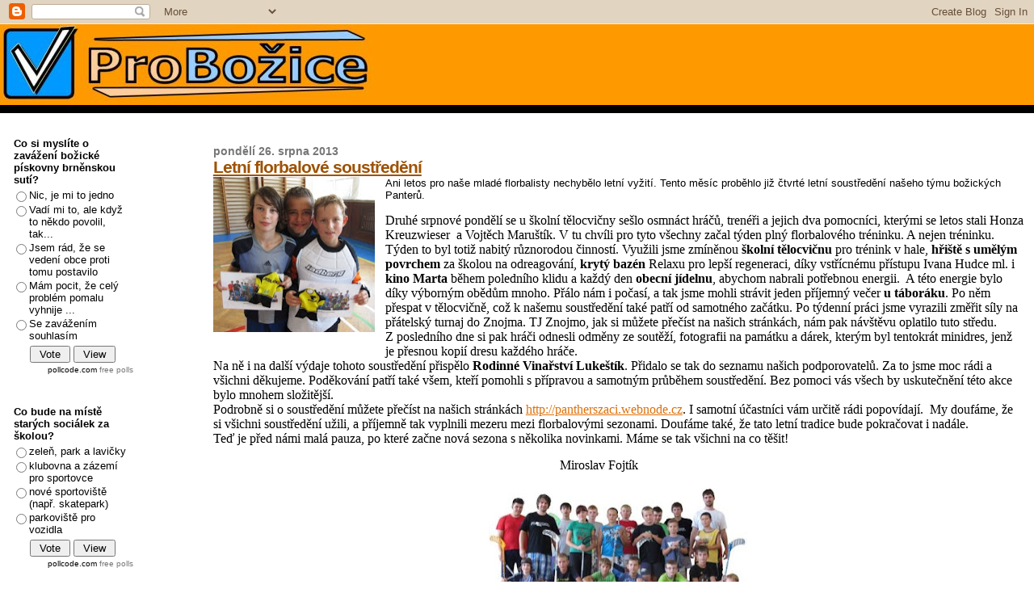

--- FILE ---
content_type: text/html; charset=UTF-8
request_url: https://probozice.blogspot.com/2013/08/letni-florbalove-soustredeni.html
body_size: 20938
content:
<!DOCTYPE html>
<html dir='ltr' xmlns='http://www.w3.org/1999/xhtml' xmlns:b='http://www.google.com/2005/gml/b' xmlns:data='http://www.google.com/2005/gml/data' xmlns:expr='http://www.google.com/2005/gml/expr'>
<head>
<link href='https://www.blogger.com/static/v1/widgets/2944754296-widget_css_bundle.css' rel='stylesheet' type='text/css'/>
<meta content='text/html; charset=UTF-8' http-equiv='Content-Type'/>
<meta content='blogger' name='generator'/>
<link href='https://probozice.blogspot.com/favicon.ico' rel='icon' type='image/x-icon'/>
<link href='http://probozice.blogspot.com/2013/08/letni-florbalove-soustredeni.html' rel='canonical'/>
<link rel="alternate" type="application/atom+xml" title="Pro Božice - Atom" href="https://probozice.blogspot.com/feeds/posts/default" />
<link rel="alternate" type="application/rss+xml" title="Pro Božice - RSS" href="https://probozice.blogspot.com/feeds/posts/default?alt=rss" />
<link rel="service.post" type="application/atom+xml" title="Pro Božice - Atom" href="https://www.blogger.com/feeds/5877682069565447817/posts/default" />

<link rel="alternate" type="application/atom+xml" title="Pro Božice - Atom" href="https://probozice.blogspot.com/feeds/3085756529910789312/comments/default" />
<!--Can't find substitution for tag [blog.ieCssRetrofitLinks]-->
<link href='https://blogger.googleusercontent.com/img/b/R29vZ2xl/AVvXsEgATuS1N1cSJDXmRaV32LTxgpJnQfIGBmJYRkJOCEY0GcAdDiu6tNf77GyQJPR90pEU12bCtOimaNakk2Otyv1oiYY_CHwwrLNDzSY4l1IDBs8CIGKWbGcI7MT-8rMJLT_6M26AkYQlS4-5/s200/18.jpg' rel='image_src'/>
<meta content='http://probozice.blogspot.com/2013/08/letni-florbalove-soustredeni.html' property='og:url'/>
<meta content='Letní florbalové soustředění' property='og:title'/>
<meta content='   Ani letos pro naše mladé florbalisty nechybělo letní vyžití. Tento měsíc proběhlo již čtvrté letní soustředění našeho týmu božických Pant...' property='og:description'/>
<meta content='https://blogger.googleusercontent.com/img/b/R29vZ2xl/AVvXsEgATuS1N1cSJDXmRaV32LTxgpJnQfIGBmJYRkJOCEY0GcAdDiu6tNf77GyQJPR90pEU12bCtOimaNakk2Otyv1oiYY_CHwwrLNDzSY4l1IDBs8CIGKWbGcI7MT-8rMJLT_6M26AkYQlS4-5/w1200-h630-p-k-no-nu/18.jpg' property='og:image'/>
<title>Pro Božice: Letní florbalové soustředění</title>
<style id='page-skin-1' type='text/css'><!--
/*
* Blogger Template Style
*
* Sand Dollar
* by Jason Sutter
* Updated by Blogger Team
*/
/* Variable definitions
====================
<Variable name="textcolor" description="Text Color"
type="color" default="#000">
<Variable name="bgcolor" description="Page Background Color"
type="color" default="#f6f6f6">
<Variable name="pagetitlecolor" description="Blog Title Color"
type="color" default="#F5DEB3">
<Variable name="pagetitlebgcolor" description="Blog Title Background Color"
type="color" default="#DE7008">
<Variable name="descriptionColor" description="Blog Description Color"
type="color" default="#9E5205" />
<Variable name="descbgcolor" description="Description Background Color"
type="color" default="#F5E39e">
<Variable name="titlecolor" description="Post Title Color"
type="color" default="#9E5205">
<Variable name="datecolor" description="Date Header Color"
type="color" default="#777777">
<Variable name="footercolor" description="Post Footer Color"
type="color" default="#444444">
<Variable name="linkcolor" description="Link Color"
type="color" default="#DE7008">
<Variable name="footerlinkcolor" description="Post Footer Link Color"
type="color" default="#968a0a">
<Variable name="visitedlinkcolor" description="Visited Link Color"
type="color" default="#DE7008">
<Variable name="sidebarcolor" description="Sidebar Title Color"
type="color" default="#B8A80D">
<Variable name="sidebarlinkcolor" description="Sidebar Link Color"
type="color" default="#999999">
<Variable name="bordercolor" description="Border Color"
type="color" default="#000000">
<Variable name="bodyfont" description="Text Font"
type="font"
default="normal normal 100% 'Trebuchet MS',Trebuchet,Verdana,Sans-Serif">
<Variable name="headerfont" description="Sidebar Title Font"
type="font"
default="normal bold 150% Verdana,Sans-serif">
<Variable name="dateHeaderFont" description="Date Header Font"
type="font"
default="normal bold 105% 'Trebuchet MS',Trebuchet,Verdana,Sans-serif">
<Variable name="pagetitlefont" description="Blog Title Font"
type="font" default="normal bold 300% Verdana,Sans-Serif">
<Variable name="titlefont" description="Post Title Font"
type="font" default="normal bold 160% Verdana,Sans-Serif">
<Variable name="startSide" description="Start side in blog language"
type="automatic" default="left">
<Variable name="endSide" description="End side in blog language"
type="automatic" default="right">
*/
body {
margin:0px;
padding:0px;
background:#ffffff;
color:#000000;
font-size: small;
}
#outer-wrapper {
font:normal normal 100% 'Trebuchet MS',Trebuchet,Verdana,Sans-Serif;
}
a {
color:#DE7008;
}
a:hover {
color:#9E5205;
}
a img {
border-width: 0;
}
#content-wrapper {
padding-top: 0;
padding-right: 1em;
padding-bottom: 0;
padding-left: 1em;
}
@media all  {
div#main {
float:right;
width:80%;
padding-top:30px;
padding-right:0;
padding-bottom:10px;
padding-left:1em;
border-left:none 1px #000000;
word-wrap: break-word; /* fix for long text breaking sidebar float in IE */
overflow: hidden;     /* fix for long non-text content breaking IE sidebar float */
}
div#sidebar {
margin-top:20px;
margin-right:0px;
margin-bottom:0px;
margin-left:0;
padding:0px;
text-align:left;
float: left;
width: 17%;
word-wrap: break-word; /* fix for long text breaking sidebar float in IE */
overflow: hidden;     /* fix for long non-text content breaking IE sidebar float */
}
}
@media handheld  {
div#main {
float:none;
width:90%;
}
div#sidebar {
padding-top:30px;
padding-right:7%;
padding-bottom:10px;
padding-left:3%;
}
}
#header {
padding-top:0px;
padding-right:0px;
padding-bottom:0px;
padding-left:0px;
margin-top:0px;
margin-right:0px;
margin-bottom:0px;
margin-left:0px;
border-bottom:solid 10px #000000;
background:#ff9900;
}
h1 a:link  {
text-decoration:none;
color:#F5DEB3
}
h1 a:visited  {
text-decoration:none;
color:#F5DEB3
}
h1,h2,h3 {
margin: 0;
}
h1 {
padding-top:25px;
padding-right:0px;
padding-bottom:10px;
padding-left:5%;
color:#F5DEB3;
background:#DE7008;
font:normal bold 300% Verdana,Sans-Serif;
letter-spacing:-2px;
}
h3.post-title {
color:#9E5205;
font:normal bold 160% Verdana,Sans-Serif;
letter-spacing:-1px;
}
h3.post-title a,
h3.post-title a:visited {
color: #9E5205;
}
h2.date-header  {
margin-top:10px;
margin-right:0px;
margin-bottom:0px;
margin-left:0px;
color:#777777;
font: normal bold 105% 'Trebuchet MS',Trebuchet,Verdana,Sans-serif;
}
h4 {
color:#aa0033;
}
#sidebar h2 {
color:#000000;
margin:0px;
padding:0px;
font:normal bold 150% Verdana,Sans-serif;
}
#sidebar .widget {
margin-top:0px;
margin-right:0px;
margin-bottom:33px;
margin-left:0px;
padding-top:0px;
padding-right:0px;
padding-bottom:0px;
padding-left:0px;
font-size:95%;
}
#sidebar ul {
list-style-type:none;
padding-left: 0;
margin-top: 0;
}
#sidebar li {
margin-top:0px;
margin-right:0px;
margin-bottom:0px;
margin-left:0px;
padding-top:0px;
padding-right:0px;
padding-bottom:0px;
padding-left:0px;
list-style-type:none;
font-size:95%;
}
.description {
padding:0px;
margin-top:7px;
margin-right:12%;
margin-bottom:7px;
margin-left:5%;
color:#9E5205;
background:transparent;
font:bold 100% Verdana,Sans-Serif;
}
.post {
margin-top:0px;
margin-right:0px;
margin-bottom:30px;
margin-left:0px;
}
.post strong {
color:#000000;
font-weight:bold;
}
pre,code {
color:#777777;
}
strike {
color:#777777;
}
.post-footer  {
padding:0px;
margin:0px;
color:#444444;
font-size:80%;
}
.post-footer a {
border:none;
color:#968a0a;
text-decoration:none;
}
.post-footer a:hover {
text-decoration:underline;
}
#comments {
padding:0px;
font-size:110%;
font-weight:bold;
}
.comment-author {
margin-top: 10px;
}
.comment-body {
font-size:100%;
font-weight:normal;
color:black;
}
.comment-footer {
padding-bottom:20px;
color:#444444;
font-size:80%;
font-weight:normal;
display:inline;
margin-right:10px
}
.deleted-comment  {
font-style:italic;
color:gray;
}
.comment-link  {
margin-left:.6em;
}
.profile-textblock {
clear: both;
margin-left: 0;
}
.profile-img {
float: left;
margin-top: 0;
margin-right: 5px;
margin-bottom: 5px;
margin-left: 0;
border: 2px solid #DE7008;
}
#sidebar a:link  {
color:#777777;
text-decoration:none;
}
#sidebar a:active  {
color:#ff0000;
text-decoration:none;
}
#sidebar a:visited  {
color:sidebarlinkcolor;
text-decoration:none;
}
#sidebar a:hover {
color:#000000;
text-decoration:none;
}
.feed-links {
clear: both;
line-height: 2.5em;
}
#blog-pager-newer-link {
float: left;
}
#blog-pager-older-link {
float: right;
}
#blog-pager {
text-align: center;
}
.clear {
clear: both;
}
.widget-content {
margin-top: 0.5em;
}
/** Tweaks for layout editor preview */
body#layout #outer-wrapper {
margin-top: 0;
}
body#layout #main,
body#layout #sidebar {
margin-top: 10px;
padding-top: 0;
}
#LinkList1
{background:#58ACFA ;}
#LinkList1
a:link{ color:#1C1C1C; }
#LinkList1
a:visited{ color:#1C1C1C; }
#LinkList1
a:hover{ color:#8A0829; }
--></style>
<link href='https://www.blogger.com/dyn-css/authorization.css?targetBlogID=5877682069565447817&amp;zx=1d414caf-64e3-43e3-a833-47535859e039' media='none' onload='if(media!=&#39;all&#39;)media=&#39;all&#39;' rel='stylesheet'/><noscript><link href='https://www.blogger.com/dyn-css/authorization.css?targetBlogID=5877682069565447817&amp;zx=1d414caf-64e3-43e3-a833-47535859e039' rel='stylesheet'/></noscript>
<meta name='google-adsense-platform-account' content='ca-host-pub-1556223355139109'/>
<meta name='google-adsense-platform-domain' content='blogspot.com'/>

</head>
<body>
<div class='navbar section' id='navbar'><div class='widget Navbar' data-version='1' id='Navbar1'><script type="text/javascript">
    function setAttributeOnload(object, attribute, val) {
      if(window.addEventListener) {
        window.addEventListener('load',
          function(){ object[attribute] = val; }, false);
      } else {
        window.attachEvent('onload', function(){ object[attribute] = val; });
      }
    }
  </script>
<div id="navbar-iframe-container"></div>
<script type="text/javascript" src="https://apis.google.com/js/platform.js"></script>
<script type="text/javascript">
      gapi.load("gapi.iframes:gapi.iframes.style.bubble", function() {
        if (gapi.iframes && gapi.iframes.getContext) {
          gapi.iframes.getContext().openChild({
              url: 'https://www.blogger.com/navbar/5877682069565447817?po\x3d3085756529910789312\x26origin\x3dhttps://probozice.blogspot.com',
              where: document.getElementById("navbar-iframe-container"),
              id: "navbar-iframe"
          });
        }
      });
    </script><script type="text/javascript">
(function() {
var script = document.createElement('script');
script.type = 'text/javascript';
script.src = '//pagead2.googlesyndication.com/pagead/js/google_top_exp.js';
var head = document.getElementsByTagName('head')[0];
if (head) {
head.appendChild(script);
}})();
</script>
</div></div>
<div id='outer-wrapper'><div id='wrap2'>
<!-- skip links for text browsers -->
<span id='skiplinks' style='display:none;'>
<a href='#main'>skip to main </a> |
      <a href='#sidebar'>skip to sidebar</a>
</span>
<div id='header-wrapper'>
<div class='header section' id='header'><div class='widget Header' data-version='1' id='Header1'>
<div id='header-inner'>
<a href='https://probozice.blogspot.com/' style='display: block'>
<img alt='Pro Božice' height='100px; ' id='Header1_headerimg' src='https://blogger.googleusercontent.com/img/b/R29vZ2xl/AVvXsEi-_Q318H8Uw3o_7zCT1p3nkC2gWoSK17S8DCLTh8ASh38-gp3mWhmJpoR451M6cO2L8mA8I1mo7K6Yu8UPcHFZXD71DX4R7SKIGNh7arPVJn4ysCBlb2lOlAi_J-GP3CG7HRvqd1axhlg/s1600-r/logo.jpg' style='display: block' width='471px; '/>
</a>
</div>
</div></div>
</div>
<div id='content-wrapper'>
<div id='crosscol-wrapper' style='text-align:center'>
<div class='crosscol no-items section' id='crosscol'></div>
</div>
<div id='main-wrapper'>
<div class='main section' id='main'><div class='widget Blog' data-version='1' id='Blog1'>
<div class='blog-posts hfeed'>

          <div class="date-outer">
        
<h2 class='date-header'><span>pondělí 26. srpna 2013</span></h2>

          <div class="date-posts">
        
<div class='post-outer'>
<div class='post hentry'>
<a name='3085756529910789312'></a>
<h3 class='post-title entry-title'>
<a href='https://probozice.blogspot.com/2013/08/letni-florbalove-soustredeni.html'>Letní florbalové soustředění</a>
</h3>
<div class='post-header-line-1'></div>
<div class='post-body entry-content'>
<div class="separator" style="clear: both; text-align: center;">
<a href="https://blogger.googleusercontent.com/img/b/R29vZ2xl/AVvXsEgATuS1N1cSJDXmRaV32LTxgpJnQfIGBmJYRkJOCEY0GcAdDiu6tNf77GyQJPR90pEU12bCtOimaNakk2Otyv1oiYY_CHwwrLNDzSY4l1IDBs8CIGKWbGcI7MT-8rMJLT_6M26AkYQlS4-5/s1600/18.jpg" imageanchor="1" style="clear: left; float: left; margin-bottom: 1em; margin-right: 1em;"><img border="0" height="192" src="https://blogger.googleusercontent.com/img/b/R29vZ2xl/AVvXsEgATuS1N1cSJDXmRaV32LTxgpJnQfIGBmJYRkJOCEY0GcAdDiu6tNf77GyQJPR90pEU12bCtOimaNakk2Otyv1oiYY_CHwwrLNDzSY4l1IDBs8CIGKWbGcI7MT-8rMJLT_6M26AkYQlS4-5/s200/18.jpg" width="200" /></a></div>
<div class="MsoNormal">
Ani letos pro naše mladé
florbalisty nechybělo letní vyžití. Tento měsíc proběhlo již čtvrté letní soustředění
našeho týmu božických Panterů.</div>
<a name="more"></a> <b><o:p></o:p></b><br />
<div class="MsoNormal">
<span style="font-family: &quot;Times New Roman&quot;,&quot;serif&quot;; font-size: 12.0pt; line-height: 115%;">Druhé srpnové pondělí se u školní tělocvičny sešlo
osmnáct hráčů, trenéři a jejich dva pomocníci, kterými se letos stali Honza
Kreuzwieser&nbsp; a Vojtěch Maruštík. V&nbsp;tu
chvíli pro tyto všechny začal týden plný florbalového tréninku. A nejen tréninku.
Týden to byl totiž nabitý různorodou činností. Využili jsme zmíněnou <b>školní
tělocvičnu</b> pro trénink v&nbsp;hale, <b>hřiště s umělým povrchem</b> za školou na odreagování, <b>krytý
bazén</b>&nbsp;Relaxu pro lepší regeneraci, díky vstřícnému přístupu Ivana Hudce ml. i <b>kino
Marta</b> během poledního klidu a každý den <b>obecní jídelnu</b>, abychom nabrali
potřebnou energii. &nbsp;A této energie bylo
díky výborným obědům mnoho. Přálo nám i počasí, a tak jsme mohli strávit jeden příjemný
večer <b>u táboráku</b>. Po něm přespat v&nbsp;tělocvičně, což k&nbsp;našemu
soustředění také patří od samotného začátku. Po týdenní práci jsme vyrazili změřit
síly na přátelský turnaj do Znojma. TJ Znojmo, jak si můžete přečíst na našich
stránkách, nám pak návštěvu oplatilo tuto středu. Z&nbsp;posledního dne si pak
hráči odnesli odměny ze soutěží, fotografii na památku a dárek, kterým byl
tentokrát minidres, jenž je přesnou kopií dresu každého hráče. <o:p></o:p></span></div>
<div class="MsoNormal">
<span style="font-family: &quot;Times New Roman&quot;,&quot;serif&quot;; font-size: 12.0pt; line-height: 115%;">Na ně i na další výdaje tohoto soustředění přispělo
<b>Rodinné Vinařství Lukeštík</b>. Přidalo se tak do seznamu našich podporovatelů. Za
to jsme moc rádi a všichni děkujeme. Poděkování patří také všem, kteří pomohli
s&nbsp;přípravou a samotným průběhem soustředění. Bez pomoci vás všech by
uskutečnění této akce bylo mnohem složitější.<o:p></o:p></span></div>
<div class="MsoNormal">
<span style="font-family: &quot;Times New Roman&quot;,&quot;serif&quot;; font-size: 12.0pt; line-height: 115%;">Podrobně si o soustředění můžete přečíst na našich
stránkách </span><a href="http://pantherszaci.webnode.cz/"><span style="font-family: &quot;Times New Roman&quot;,&quot;serif&quot;; font-size: 12.0pt; line-height: 115%;">http://pantherszaci.webnode.cz</span></a><span style="font-family: &quot;Times New Roman&quot;,&quot;serif&quot;; font-size: 12.0pt; line-height: 115%;">.
I samotní účastníci vám určitě rádi popovídají. &nbsp;My doufáme, že si všichni soustředění užili, a
příjemně tak vyplnili mezeru mezi florbalovými sezonami. Doufáme také, že tato
letní tradice bude pokračovat i nadále. <o:p></o:p></span></div>
<div class="MsoNormal">
<span style="font-family: &quot;Times New Roman&quot;,&quot;serif&quot;; font-size: 12.0pt; line-height: 115%;">Teď je před námi malá pauza, po které začne nová
sezona s&nbsp;několika novinkami. Máme se tak všichni na co těšit!<o:p></o:p></span></div>
<br />
<div class="MsoNormal" style="margin-left: 318.6pt;">
<span style="font-family: &quot;Times New Roman&quot;,&quot;serif&quot;; font-size: 12.0pt; line-height: 115%;">&nbsp;Miroslav Fojtík<o:p></o:p></span></div>
<div class="MsoNormal" style="margin-left: 318.6pt;">
<span style="font-family: &quot;Times New Roman&quot;,&quot;serif&quot;; font-size: 12.0pt; line-height: 115%;"><br /></span></div>
<div class="separator" style="clear: both; text-align: center;">
<a href="https://blogger.googleusercontent.com/img/b/R29vZ2xl/AVvXsEivCiK6Sw68eKYuJuXS01fIHUKSc5QrBuiA7980OHRPM9B71789bWAv1QN0xgLqvdGd6aSI9fEtPwIl_88X-yewJkOTKs7ozhmonkhZQrZo2omqPRek44xex5ijS951IakSc25Xned8-oHx/s1600/1.jpg" imageanchor="1" style="margin-left: 1em; margin-right: 1em;"><img border="0" height="168" src="https://blogger.googleusercontent.com/img/b/R29vZ2xl/AVvXsEivCiK6Sw68eKYuJuXS01fIHUKSc5QrBuiA7980OHRPM9B71789bWAv1QN0xgLqvdGd6aSI9fEtPwIl_88X-yewJkOTKs7ozhmonkhZQrZo2omqPRek44xex5ijS951IakSc25Xned8-oHx/s320/1.jpg" width="320" /></a></div>
<br />
<div class="separator" style="clear: both; text-align: center;">
<a href="https://blogger.googleusercontent.com/img/b/R29vZ2xl/AVvXsEis9oAiQzITDTX5GP9OlI0HIsNLg4gW9GmmcOFYIBmVqsp2cJwI_F4nkmSypOjFovDdq6OND_hRcmn6-8PMzL3tT_ZA3ilQS7XLWSM1aw36D0aDbIsRj0gw2uGdDhPrzGMBdBcS0Nv_bQmN/s1600/2.jpg" imageanchor="1" style="margin-left: 1em; margin-right: 1em;"><img border="0" height="140" src="https://blogger.googleusercontent.com/img/b/R29vZ2xl/AVvXsEis9oAiQzITDTX5GP9OlI0HIsNLg4gW9GmmcOFYIBmVqsp2cJwI_F4nkmSypOjFovDdq6OND_hRcmn6-8PMzL3tT_ZA3ilQS7XLWSM1aw36D0aDbIsRj0gw2uGdDhPrzGMBdBcS0Nv_bQmN/s320/2.jpg" width="320" /></a></div>
<br />
<div class="separator" style="clear: both; text-align: center;">
<a href="https://blogger.googleusercontent.com/img/b/R29vZ2xl/AVvXsEi6FSmiumf1M1VTnoyNycxghOy8UygZNYyQ5HAhOWCfgteM_okmyun3WzmAIXTz46HlFoHgvCeSh7VCoRL7P6nNv3kfe0NL5nGrGvOmTkEp1Qoprk6ydfdGB6YelCIHe2FQlC_QOyq1oQxn/s1600/3.jpg" imageanchor="1" style="margin-left: 1em; margin-right: 1em;"><img border="0" height="240" src="https://blogger.googleusercontent.com/img/b/R29vZ2xl/AVvXsEi6FSmiumf1M1VTnoyNycxghOy8UygZNYyQ5HAhOWCfgteM_okmyun3WzmAIXTz46HlFoHgvCeSh7VCoRL7P6nNv3kfe0NL5nGrGvOmTkEp1Qoprk6ydfdGB6YelCIHe2FQlC_QOyq1oQxn/s320/3.jpg" width="320" /></a></div>
<br />
<div class="separator" style="clear: both; text-align: center;">
<a href="https://blogger.googleusercontent.com/img/b/R29vZ2xl/AVvXsEjM2hK4DY1lrqMSxh3tz8eJBLdasJoutk1NDB9POMieLGm52UM2E2EOMHZHI7mVv9f_-Pna_9dw1BRCfg0E28V79UqB93pGf0KihF4c_SKhvqD-caqXt_j-BN5mhyL_5zrmmdh-bGBM0MrD/s1600/4.jpg" imageanchor="1" style="margin-left: 1em; margin-right: 1em;"><img border="0" height="215" src="https://blogger.googleusercontent.com/img/b/R29vZ2xl/AVvXsEjM2hK4DY1lrqMSxh3tz8eJBLdasJoutk1NDB9POMieLGm52UM2E2EOMHZHI7mVv9f_-Pna_9dw1BRCfg0E28V79UqB93pGf0KihF4c_SKhvqD-caqXt_j-BN5mhyL_5zrmmdh-bGBM0MrD/s320/4.jpg" width="320" /></a></div>
<br />
<div class="separator" style="clear: both; text-align: center;">
<a href="https://blogger.googleusercontent.com/img/b/R29vZ2xl/AVvXsEihqIhd1CxpcwNJ0yK1UXuAjzU_DADyu304YpM2J5aRRyhM0VgGnEgn7dkGMR9Y6pD37goBwnse6AnN-ANVYAiv4T7-N3cZ75TjbMQbVLWVtdI83WY34WGqFQpzrt5vz6wV8ibpBqkudLmW/s1600/6.jpg" imageanchor="1" style="margin-left: 1em; margin-right: 1em;"><img border="0" height="240" src="https://blogger.googleusercontent.com/img/b/R29vZ2xl/AVvXsEihqIhd1CxpcwNJ0yK1UXuAjzU_DADyu304YpM2J5aRRyhM0VgGnEgn7dkGMR9Y6pD37goBwnse6AnN-ANVYAiv4T7-N3cZ75TjbMQbVLWVtdI83WY34WGqFQpzrt5vz6wV8ibpBqkudLmW/s320/6.jpg" width="320" /></a></div>
<br />
<div class="separator" style="clear: both; text-align: center;">
<a href="https://blogger.googleusercontent.com/img/b/R29vZ2xl/AVvXsEh9RC_U_JCtFXSjluky5r2PWmglu14NcY10lOVq-Pc63y9s6Q-gL-97QZ5lJb2HHAM-a50I4Lgqb-b4InN9gx1-cjA9cSyhadeXxv9RzWyCB3t313H76ESVrT9ac7py5NFYDTW624YYypZj/s1600/7.jpg" imageanchor="1" style="margin-left: 1em; margin-right: 1em;"><img border="0" height="106" src="https://blogger.googleusercontent.com/img/b/R29vZ2xl/AVvXsEh9RC_U_JCtFXSjluky5r2PWmglu14NcY10lOVq-Pc63y9s6Q-gL-97QZ5lJb2HHAM-a50I4Lgqb-b4InN9gx1-cjA9cSyhadeXxv9RzWyCB3t313H76ESVrT9ac7py5NFYDTW624YYypZj/s320/7.jpg" width="320" /></a></div>
<br />
<div class="separator" style="clear: both; text-align: center;">
<a href="https://blogger.googleusercontent.com/img/b/R29vZ2xl/AVvXsEhCSgC7ppBs3JUfGYe0cU4AE5VHeJNR42Lox6k6X_jg_axw6gt-fYo5IMg5mgynaBApURAD3vu4lzJBdJ1jlTNgmnsuRp3v-uZ9HFF6t5lbnKxWUBbmakOTmkyKc_5ZgJtM-VkbgefVkq3k/s1600/8.jpg" imageanchor="1" style="margin-left: 1em; margin-right: 1em;"><img border="0" height="199" src="https://blogger.googleusercontent.com/img/b/R29vZ2xl/AVvXsEhCSgC7ppBs3JUfGYe0cU4AE5VHeJNR42Lox6k6X_jg_axw6gt-fYo5IMg5mgynaBApURAD3vu4lzJBdJ1jlTNgmnsuRp3v-uZ9HFF6t5lbnKxWUBbmakOTmkyKc_5ZgJtM-VkbgefVkq3k/s320/8.jpg" width="320" /></a></div>
<br />
<div class="separator" style="clear: both; text-align: center;">
<a href="https://blogger.googleusercontent.com/img/b/R29vZ2xl/AVvXsEiFDShcCc8BRS5h8wZ-5Dth9fyfp2ElnBursgqgmBG0bJfKjnzL3TcgvV8159H2DOWyiWkIUyIT6hRijA31GVTXnmZQWBpdmVINOpFrE7O_lfa40iPW4vKDXm-4YzESRf2mWPbpT1JyWEke/s1600/9.jpg" imageanchor="1" style="margin-left: 1em; margin-right: 1em;"><img border="0" height="200" src="https://blogger.googleusercontent.com/img/b/R29vZ2xl/AVvXsEiFDShcCc8BRS5h8wZ-5Dth9fyfp2ElnBursgqgmBG0bJfKjnzL3TcgvV8159H2DOWyiWkIUyIT6hRijA31GVTXnmZQWBpdmVINOpFrE7O_lfa40iPW4vKDXm-4YzESRf2mWPbpT1JyWEke/s320/9.jpg" width="320" /></a></div>
<br />
<div class="separator" style="clear: both; text-align: center;">
<a href="https://blogger.googleusercontent.com/img/b/R29vZ2xl/AVvXsEh5_fiJhzemppwdGde57YRKd9LMNh7zuaPWtht5mebD_r5nlXPJ2xhH29rJzzUtzOPp19LD1bThiRj17blfpdrbJeiOYoE31FSb92KJef6pmH42wDlfbWRG_GZy2BbXn9jsQC4rHw2Cb0KF/s1600/10.jpg" imageanchor="1" style="margin-left: 1em; margin-right: 1em;"><img border="0" height="175" src="https://blogger.googleusercontent.com/img/b/R29vZ2xl/AVvXsEh5_fiJhzemppwdGde57YRKd9LMNh7zuaPWtht5mebD_r5nlXPJ2xhH29rJzzUtzOPp19LD1bThiRj17blfpdrbJeiOYoE31FSb92KJef6pmH42wDlfbWRG_GZy2BbXn9jsQC4rHw2Cb0KF/s320/10.jpg" width="320" /></a></div>
<br />
<div class="separator" style="clear: both; text-align: center;">
<a href="https://blogger.googleusercontent.com/img/b/R29vZ2xl/AVvXsEjOIsGJDxl3ECVHwh5AF-EK1GIAmLhMdptKnNu9esqBSbYpddsHZ6xHAP32hhSIqHt1piE_QoLPJjfw-HmBWiLHQg1_gWaByHV4mpHyYdEgYKJ-YT5w0xNUVK-PNevMGPWYelba388_2Pws/s1600/11.jpg" imageanchor="1" style="margin-left: 1em; margin-right: 1em;"><img border="0" height="240" src="https://blogger.googleusercontent.com/img/b/R29vZ2xl/AVvXsEjOIsGJDxl3ECVHwh5AF-EK1GIAmLhMdptKnNu9esqBSbYpddsHZ6xHAP32hhSIqHt1piE_QoLPJjfw-HmBWiLHQg1_gWaByHV4mpHyYdEgYKJ-YT5w0xNUVK-PNevMGPWYelba388_2Pws/s320/11.jpg" width="320" /></a></div>
<br />
<div class="separator" style="clear: both; text-align: center;">
<a href="https://blogger.googleusercontent.com/img/b/R29vZ2xl/AVvXsEgbaV-X_h2fHYc-Ph5UUUFW1MSBNvlPXwaGoGZTwAGNPCAf9boVcGKPpoiGDYErhG8hzSlBW9DtW-_R_MuSx21VR4tfi2Ol3BS1oh2h1kQzx64vlH79jgpR1onTE93aa7i4koHzpHUgVrKw/s1600/12.jpg" imageanchor="1" style="margin-left: 1em; margin-right: 1em;"><img border="0" height="240" src="https://blogger.googleusercontent.com/img/b/R29vZ2xl/AVvXsEgbaV-X_h2fHYc-Ph5UUUFW1MSBNvlPXwaGoGZTwAGNPCAf9boVcGKPpoiGDYErhG8hzSlBW9DtW-_R_MuSx21VR4tfi2Ol3BS1oh2h1kQzx64vlH79jgpR1onTE93aa7i4koHzpHUgVrKw/s320/12.jpg" width="320" /></a></div>
<br />
<div class="separator" style="clear: both; text-align: center;">
<a href="https://blogger.googleusercontent.com/img/b/R29vZ2xl/AVvXsEieXY2fOehlDKDftnQB0BrKQBDbEFEj77r6ewXcNRWFXW0Q_HKxQKCXaulUPjFaH5kpn8oOMhOPKq-CSj9cVDZrilvv_Bgc4TivayjL6umgtWZ1ixtUEEe0YWs4KS92qHp7_3NkuW0ie-Ec/s1600/13.jpg" imageanchor="1" style="margin-left: 1em; margin-right: 1em;"><img border="0" height="209" src="https://blogger.googleusercontent.com/img/b/R29vZ2xl/AVvXsEieXY2fOehlDKDftnQB0BrKQBDbEFEj77r6ewXcNRWFXW0Q_HKxQKCXaulUPjFaH5kpn8oOMhOPKq-CSj9cVDZrilvv_Bgc4TivayjL6umgtWZ1ixtUEEe0YWs4KS92qHp7_3NkuW0ie-Ec/s320/13.jpg" width="320" /></a></div>
<br />
<div class="separator" style="clear: both; text-align: center;">
<a href="https://blogger.googleusercontent.com/img/b/R29vZ2xl/AVvXsEghP9GrMCiBB5kLmU9RWvfRCPpTPrUr3sqp8ObgE3JzJh9MVTWWqhXWSdEudkPv8MMOG7AW6RTgMGKrd2fWqfDuMWH0FV6SkMQl38-2Tq3WiD0MX8cFfPwWpyjzkvW4v1AVTcoTZw_Mx47i/s1600/14.jpg" imageanchor="1" style="margin-left: 1em; margin-right: 1em;"><img border="0" height="217" src="https://blogger.googleusercontent.com/img/b/R29vZ2xl/AVvXsEghP9GrMCiBB5kLmU9RWvfRCPpTPrUr3sqp8ObgE3JzJh9MVTWWqhXWSdEudkPv8MMOG7AW6RTgMGKrd2fWqfDuMWH0FV6SkMQl38-2Tq3WiD0MX8cFfPwWpyjzkvW4v1AVTcoTZw_Mx47i/s320/14.jpg" width="320" /></a></div>
<br />
<div class="separator" style="clear: both; text-align: center;">
<a href="https://blogger.googleusercontent.com/img/b/R29vZ2xl/AVvXsEhiZErbMBVXSqi0rQxog9LMTQptSOlCkA7Y5DS1czhR_i-Vro9TRvX9tRA4UlOvdqAkVece0Pun7k3psv7bqRaVrt1VcnWe-cVax-BWoB9UTkDCQAn_rXP-cGx6LP_nQWmrOLrAUGwJAOB7/s1600/15.jpg" imageanchor="1" style="margin-left: 1em; margin-right: 1em;"><img border="0" height="160" src="https://blogger.googleusercontent.com/img/b/R29vZ2xl/AVvXsEhiZErbMBVXSqi0rQxog9LMTQptSOlCkA7Y5DS1czhR_i-Vro9TRvX9tRA4UlOvdqAkVece0Pun7k3psv7bqRaVrt1VcnWe-cVax-BWoB9UTkDCQAn_rXP-cGx6LP_nQWmrOLrAUGwJAOB7/s320/15.jpg" width="320" /></a></div>
<br />
<div class="separator" style="clear: both; text-align: center;">
<a href="https://blogger.googleusercontent.com/img/b/R29vZ2xl/AVvXsEhJ8S-Q8JXTdsZ-qp0sEqA-9d2YjWJXKl9_NGpzZibEbM2fLpTNycMKgoh4cwTTHn1ava8tz8mOV49behbGJeS2LENfNcojimeuogRjidT5MCa3dMuCIq84EfVWx2N8ho3VNnYjKqulFGjZ/s1600/16.jpg" imageanchor="1" style="margin-left: 1em; margin-right: 1em;"><img border="0" height="169" src="https://blogger.googleusercontent.com/img/b/R29vZ2xl/AVvXsEhJ8S-Q8JXTdsZ-qp0sEqA-9d2YjWJXKl9_NGpzZibEbM2fLpTNycMKgoh4cwTTHn1ava8tz8mOV49behbGJeS2LENfNcojimeuogRjidT5MCa3dMuCIq84EfVWx2N8ho3VNnYjKqulFGjZ/s320/16.jpg" width="320" /></a></div>
<br />
<div class="separator" style="clear: both; text-align: center;">
<a href="https://blogger.googleusercontent.com/img/b/R29vZ2xl/AVvXsEiHAArWd9Kll3FHAeOKkMVeaIXPeURH35kjhPu-NBoxBqaTUp2ZtzBnzTw1T-q6YI1JANwfNPwW9dCKSI2hlxUIJZ2jRWlqY4NLyhxBSUCW6LsJT7NhAhX5bYhyphenhyphenvXOJzouoOzpfOwd-1hMG/s1600/17.jpg" imageanchor="1" style="margin-left: 1em; margin-right: 1em;"><img border="0" height="167" src="https://blogger.googleusercontent.com/img/b/R29vZ2xl/AVvXsEiHAArWd9Kll3FHAeOKkMVeaIXPeURH35kjhPu-NBoxBqaTUp2ZtzBnzTw1T-q6YI1JANwfNPwW9dCKSI2hlxUIJZ2jRWlqY4NLyhxBSUCW6LsJT7NhAhX5bYhyphenhyphenvXOJzouoOzpfOwd-1hMG/s320/17.jpg" width="320" /></a></div>
<br />
<div class="separator" style="clear: both; text-align: center;">
<a href="https://blogger.googleusercontent.com/img/b/R29vZ2xl/AVvXsEiT9q9isbNRvWpdr_W0ktWrqiwJGtAFasmU9Vz23yImcSnyyAYI_nm-4P_9npsqyplevfPcPOed4dQifRBXDyMBF_hkCbyTi3lVap5DfRerDLT4Vet6TiiYs8ME8S8jF_Ppkir-OfcKR_XN/s1600/18.jpg" imageanchor="1" style="margin-left: 1em; margin-right: 1em;"><img border="0" height="308" src="https://blogger.googleusercontent.com/img/b/R29vZ2xl/AVvXsEiT9q9isbNRvWpdr_W0ktWrqiwJGtAFasmU9Vz23yImcSnyyAYI_nm-4P_9npsqyplevfPcPOed4dQifRBXDyMBF_hkCbyTi3lVap5DfRerDLT4Vet6TiiYs8ME8S8jF_Ppkir-OfcKR_XN/s320/18.jpg" width="320" /></a></div>
<br />
<div class="separator" style="clear: both; text-align: center;">
<a href="https://blogger.googleusercontent.com/img/b/R29vZ2xl/AVvXsEhYvWUPTFgL4TRaPuoIspTliTOmjUhaewZkf1YmGah_np8mnFU2dZEx5jjVOE9suaQ7BJrfz3YhZVo3Scf9ymbivFUzzwkboZO_HA-IH9B7taNJnbDquQH-xierlcJZTLjrBsfhAE4rNcH7/s1600/19.jpg" imageanchor="1" style="margin-left: 1em; margin-right: 1em;"><img border="0" height="199" src="https://blogger.googleusercontent.com/img/b/R29vZ2xl/AVvXsEhYvWUPTFgL4TRaPuoIspTliTOmjUhaewZkf1YmGah_np8mnFU2dZEx5jjVOE9suaQ7BJrfz3YhZVo3Scf9ymbivFUzzwkboZO_HA-IH9B7taNJnbDquQH-xierlcJZTLjrBsfhAE4rNcH7/s320/19.jpg" width="320" /></a></div>
<br />
<div class="separator" style="clear: both; text-align: center;">
<a href="https://blogger.googleusercontent.com/img/b/R29vZ2xl/AVvXsEjlVkXcLqzJhBplK7xTkYm569lg8OffC175_KSIY7sRdih4stvPF0xQqcvO-8Np9jQ2_ECIVXgm0SSf1uXcGGWPDuVoYiWkU7-ckTNMvPTyuqAFSiQON9MYjAoMIuBCOGOVFVruesQIWote/s1600/20.jpg" imageanchor="1" style="margin-left: 1em; margin-right: 1em;"><img border="0" height="320" src="https://blogger.googleusercontent.com/img/b/R29vZ2xl/AVvXsEjlVkXcLqzJhBplK7xTkYm569lg8OffC175_KSIY7sRdih4stvPF0xQqcvO-8Np9jQ2_ECIVXgm0SSf1uXcGGWPDuVoYiWkU7-ckTNMvPTyuqAFSiQON9MYjAoMIuBCOGOVFVruesQIWote/s320/20.jpg" width="312" /></a></div>
<br />
<div class="separator" style="clear: both; text-align: center;">
<a href="https://blogger.googleusercontent.com/img/b/R29vZ2xl/AVvXsEg3LVX70-jPZcWZazmmdYkhCmuJfNrOLht2IBtZy0b2SgF5zJkhJycU54-fwqdu_JHPuXTSdKcygDRhQPpey_R67ApXk0nbDQNU0oVsbjPbguBEzpVQzwjvzjJQmqLBR1hh-g1xhOAMjo7T/s1600/22.jpg" imageanchor="1" style="margin-left: 1em; margin-right: 1em;"><img border="0" height="175" src="https://blogger.googleusercontent.com/img/b/R29vZ2xl/AVvXsEg3LVX70-jPZcWZazmmdYkhCmuJfNrOLht2IBtZy0b2SgF5zJkhJycU54-fwqdu_JHPuXTSdKcygDRhQPpey_R67ApXk0nbDQNU0oVsbjPbguBEzpVQzwjvzjJQmqLBR1hh-g1xhOAMjo7T/s320/22.jpg" width="320" /></a></div>
<div class="MsoNormal" style="margin-left: 318.6pt;">
<span style="font-family: &quot;Times New Roman&quot;,&quot;serif&quot;; font-size: 12.0pt; line-height: 115%;"><br /></span></div>
<div style='clear: both;'></div>
</div>
<div class='post-footer'>
<div class='post-footer-line post-footer-line-1'><span class='post-timestamp'>
v
<a class='timestamp-link' href='https://probozice.blogspot.com/2013/08/letni-florbalove-soustredeni.html' rel='bookmark' title='permanent link'><abbr class='published' title='2013-08-26T05:34:00+02:00'>5:34</abbr></a>
</span>
<span class='post-comment-link'>
</span>
<span class='post-icons'>
<span class='item-control blog-admin pid-1599555031'>
<a href='https://www.blogger.com/post-edit.g?blogID=5877682069565447817&postID=3085756529910789312&from=pencil' title='Upravit příspěvek'>
<img alt='' class='icon-action' height='18' src='https://resources.blogblog.com/img/icon18_edit_allbkg.gif' width='18'/>
</a>
</span>
</span>
</div>
<div class='post-footer-line post-footer-line-2'><span class='post-labels'>
Rubrika:
<a href='https://probozice.blogspot.com/search/label/Florbal' rel='tag'>Florbal</a>
</span>
</div>
<div class='post-footer-line post-footer-line-3'></div>
</div>
</div>
<div class='comments' id='comments'>
<a name='comments'></a>
<h4>Žádné komentáře:</h4>
<div id='Blog1_comments-block-wrapper'>
<dl class='avatar-comment-indent' id='comments-block'>
</dl>
</div>
<p class='comment-footer'>
<div class='comment-form'>
<a name='comment-form'></a>
<h4 id='comment-post-message'>Okomentovat</h4>
<p>
</p>
<a href='https://www.blogger.com/comment/frame/5877682069565447817?po=3085756529910789312&hl=cs&saa=85391&origin=https://probozice.blogspot.com' id='comment-editor-src'></a>
<iframe allowtransparency='true' class='blogger-iframe-colorize blogger-comment-from-post' frameborder='0' height='410px' id='comment-editor' name='comment-editor' src='' width='100%'></iframe>
<script src='https://www.blogger.com/static/v1/jsbin/2830521187-comment_from_post_iframe.js' type='text/javascript'></script>
<script type='text/javascript'>
      BLOG_CMT_createIframe('https://www.blogger.com/rpc_relay.html');
    </script>
</div>
</p>
</div>
</div>

        </div></div>
      
</div>
<div class='blog-pager' id='blog-pager'>
<span id='blog-pager-newer-link'>
<a class='blog-pager-newer-link' href='https://probozice.blogspot.com/2013/08/kdyz-se-rekne-u-moruse.html' id='Blog1_blog-pager-newer-link' title='Novější příspěvek'>Novější příspěvek</a>
</span>
<span id='blog-pager-older-link'>
<a class='blog-pager-older-link' href='https://probozice.blogspot.com/2013/08/fotbal-prvni-vyhra-po-dobrem-vykonu.html' id='Blog1_blog-pager-older-link' title='Starší příspěvek'>Starší příspěvek</a>
</span>
<a class='home-link' href='https://probozice.blogspot.com/'>Domovská stránka</a>
</div>
<div class='clear'></div>
<div class='post-feeds'>
<div class='feed-links'>
Přihlásit se k odběru:
<a class='feed-link' href='https://probozice.blogspot.com/feeds/3085756529910789312/comments/default' target='_blank' type='application/atom+xml'>Komentáře k příspěvku (Atom)</a>
</div>
</div>
</div></div>
</div>
<div id='sidebar-wrapper'>
<div class='sidebar section' id='sidebar'><div class='widget HTML' data-version='1' id='HTML4'>
<div class='widget-content'>
<form method="post" action="https://poll.pollcode.com/82369296"><div style="background-color:#FFFFFF;padding:2px;width:150px;font-family:Arial;font-size:small;color:#000000;"><div style="padding:2px 0px 4px 2px;"><strong>Co si myslíte o zavážení božické pískovny brněnskou sutí?</strong></div><input type="radio" name="answer" value="1" id="answer823692961" style="float:left;" /><label for="answer823692961" style="float:left;width:125px;">Nic, je mi to jedno</label><div style="clear:both;height:2px;"></div><input type="radio" name="answer" value="2" id="answer823692962" style="float:left;" /><label for="answer823692962" style="float:left;width:125px;">Vadí mi to, ale když to někdo povolil, tak...</label><div style="clear:both;height:2px;"></div><input type="radio" name="answer" value="3" id="answer823692963" style="float:left;" /><label for="answer823692963" style="float:left;width:125px;">Jsem rád, že se vedení obce proti tomu postavilo</label><div style="clear:both;height:2px;"></div><input type="radio" name="answer" value="4" id="answer823692964" style="float:left;" /><label for="answer823692964" style="float:left;width:125px;">Mám pocit, že celý problém pomalu vyhnije ...</label><div style="clear:both;height:2px;"></div><input type="radio" name="answer" value="5" id="answer823692965" style="float:left;" /><label for="answer823692965" style="float:left;width:125px;">Se zavážením souhlasím</label><div style="clear:both;height:2px;"></div><div align="center" style="padding:3px;"><input type="submit" value=" Vote " />&nbsp;<input type="submit" name="view" value=" View " /></div><div align="right" style="font-size:10px">pollcode.com <a href="https://pollcode.com/">free polls</a></div></div></form>
</div>
<div class='clear'></div>
</div><div class='widget HTML' data-version='1' id='HTML5'>
<div class='widget-content'>
<form method="post" action="https://poll.pollcode.com/843248772"><div style="background-color:#FFFFFF;padding:2px;width:150px;font-family:Arial;font-size:small;color:#000000;"><div style="padding:2px 0px 4px 2px;"><strong>Co bude na místě starých sociálek za školou?</strong></div><input type="radio" name="answer" value="1" id="answer8432487721" style="float:left;" /><label for="answer8432487721" style="float:left;width:125px;">zeleň, park a lavičky</label><div style="clear:both;height:2px;"></div><input type="radio" name="answer" value="2" id="answer8432487722" style="float:left;" /><label for="answer8432487722" style="float:left;width:125px;">klubovna a zázemí pro sportovce</label><div style="clear:both;height:2px;"></div><input type="radio" name="answer" value="3" id="answer8432487723" style="float:left;" /><label for="answer8432487723" style="float:left;width:125px;">nové sportoviště (např. skatepark)</label><div style="clear:both;height:2px;"></div><input type="radio" name="answer" value="4" id="answer8432487724" style="float:left;" /><label for="answer8432487724" style="float:left;width:125px;">parkoviště pro vozidla</label><div style="clear:both;height:2px;"></div><div align="center" style="padding:3px;"><input type="submit" value=" Vote " />&nbsp;<input type="submit" name="view" value=" View " /></div><div align="right" style="font-size:10px">pollcode.com <a href="https://pollcode.com/">free polls</a></div></div></form>
</div>
<div class='clear'></div>
</div><div class='widget HTML' data-version='1' id='HTML9'>
<div class='widget-content'>
<form method="post" action="https://poll.pollcode.com/54514444"><div style="background-color:#FFFFFF;padding:2px;width:150px;font-family:Arial;font-size:small;color:#000000;"><div style="padding:2px 0px 4px 2px;"><strong>Dočká se opravy křídlovická studánka Na kopečku?</strong></div><input type="radio" name="answer" value="1" id="answer545144441" style="float:left;" /><label for="answer545144441" style="float:left;width:125px;">Ne, na zbytečnosti nemá obec peníze</label><div style="clear:both;height:2px;"></div><input type="radio" name="answer" value="2" id="answer545144442" style="float:left;" /><label for="answer545144442" style="float:left;width:125px;">Určitě ano, zaslouží si to</label><div style="clear:both;height:2px;"></div><input type="radio" name="answer" value="3" id="answer545144443" style="float:left;" /><label for="answer545144443" style="float:left;width:125px;">A komu tím prospějeme,co?</label><div style="clear:both;height:2px;"></div><div align="center" style="padding:3px;"><input type="submit" value=" Vote " />&nbsp;<input type="submit" name="view" value=" View " /></div><div align="right" style="font-size:10px">pollcode.com <a href="https://pollcode.com/">free polls</a></div></div></form>
</div>
<div class='clear'></div>
</div><div class='widget LinkList' data-version='1' id='LinkList3'>
<h2>Jak diskutovat</h2>
<div class='widget-content'>
<ul>
<li><a href='http://probozice.blogspot.cz/2017/12/jak-odeslat-diskuzni-prispevek.html'>Jak odeslat diskuzní příspěvek</a></li>
</ul>
<div class='clear'></div>
</div>
</div><div class='widget LinkList' data-version='1' id='LinkList1'>
<h2>Odkazy</h2>
<div class='widget-content'>
<ul>
<li><a href='https://www.facebook.com/probozice'>Facebook ProBožice</a></li>
<li><a href='https://www.facebook.com/Nevermind1956/'>Facebook Ladislav Nevrkla</a></li>
<li><a href='http://referaty-seminarky.cz/bozice/'>Obec Božice</a></li>
</ul>
<div class='clear'></div>
</div>
</div><div class='widget Label' data-version='1' id='Label1'>
<h2>Rubriky</h2>
<div class='widget-content list-label-widget-content'>
<ul>
<li>
<a dir='ltr' href='https://probozice.blogspot.com/search/label/Aktu%C3%A1ln%C4%9B'>Aktuálně</a>
<span dir='ltr'>(3393)</span>
</li>
<li>
<a dir='ltr' href='https://probozice.blogspot.com/search/label/Fotbal'>Fotbal</a>
<span dir='ltr'>(1509)</span>
</li>
<li>
<a dir='ltr' href='https://probozice.blogspot.com/search/label/Ok%C3%A9nko%20soused%C5%AF'>Okénko sousedů</a>
<span dir='ltr'>(1247)</span>
</li>
<li>
<a dir='ltr' href='https://probozice.blogspot.com/search/label/Spole%C4%8Densk%C3%A9%20akce'>Společenské akce</a>
<span dir='ltr'>(927)</span>
</li>
<li>
<a dir='ltr' href='https://probozice.blogspot.com/search/label/%C5%BDivot%20kolem%20n%C3%A1s'>Život kolem nás</a>
<span dir='ltr'>(854)</span>
</li>
<li>
<a dir='ltr' href='https://probozice.blogspot.com/search/label/Obec'>Obec</a>
<span dir='ltr'>(770)</span>
</li>
<li>
<a dir='ltr' href='https://probozice.blogspot.com/search/label/Z%20historie%20Bo%C5%BEic'>Z historie Božic</a>
<span dir='ltr'>(702)</span>
</li>
<li>
<a dir='ltr' href='https://probozice.blogspot.com/search/label/pozv%C3%A1nka-ozn%C3%A1men%C3%AD'>pozvánka-oznámení</a>
<span dir='ltr'>(690)</span>
</li>
<li>
<a dir='ltr' href='https://probozice.blogspot.com/search/label/Zatr%C5%BEeno%20v%20kalend%C3%A1%C5%99i'>Zatrženo v kalendáři</a>
<span dir='ltr'>(566)</span>
</li>
<li>
<a dir='ltr' href='https://probozice.blogspot.com/search/label/O%20%C4%8Dem%20se%20mluv%C3%AD'>O čem se mluví</a>
<span dir='ltr'>(540)</span>
</li>
<li>
<a dir='ltr' href='https://probozice.blogspot.com/search/label/M%C3%A9dia'>Média</a>
<span dir='ltr'>(526)</span>
</li>
<li>
<a dir='ltr' href='https://probozice.blogspot.com/search/label/Co%20se%20d%C4%9Bje...'>Co se děje...</a>
<span dir='ltr'>(451)</span>
</li>
<li>
<a dir='ltr' href='https://probozice.blogspot.com/search/label/Ekologie'>Ekologie</a>
<span dir='ltr'>(448)</span>
</li>
<li>
<a dir='ltr' href='https://probozice.blogspot.com/search/label/Co%20si%20o%20tom%20mysl%C3%ADte%3F'>Co si o tom myslíte?</a>
<span dir='ltr'>(395)</span>
</li>
<li>
<a dir='ltr' href='https://probozice.blogspot.com/search/label/Tr%C5%BEnice'>Tržnice</a>
<span dir='ltr'>(351)</span>
</li>
<li>
<a dir='ltr' href='https://probozice.blogspot.com/search/label/Sport'>Sport</a>
<span dir='ltr'>(329)</span>
</li>
<li>
<a dir='ltr' href='https://probozice.blogspot.com/search/label/Hasi%C4%8Di'>Hasiči</a>
<span dir='ltr'>(309)</span>
</li>
<li>
<a dir='ltr' href='https://probozice.blogspot.com/search/label/Nev%C3%A1%C5%BEn%C4%9B%20i%20v%C3%A1%C5%BEn%C4%9B'>Nevážně i vážně</a>
<span dir='ltr'>(271)</span>
</li>
<li>
<a dir='ltr' href='https://probozice.blogspot.com/search/label/Ob%C4%8Dan%20se%20pt%C3%A1'>Občan se ptá</a>
<span dir='ltr'>(230)</span>
</li>
<li>
<a dir='ltr' href='https://probozice.blogspot.com/search/label/Fotoh%C3%A1danka'>Fotohádanka</a>
<span dir='ltr'>(228)</span>
</li>
<li>
<a dir='ltr' href='https://probozice.blogspot.com/search/label/Zased%C3%A1n%C3%AD%20ZO'>Zasedání ZO</a>
<span dir='ltr'>(222)</span>
</li>
<li>
<a dir='ltr' href='https://probozice.blogspot.com/search/label/%C5%A0kola'>Škola</a>
<span dir='ltr'>(210)</span>
</li>
<li>
<a dir='ltr' href='https://probozice.blogspot.com/search/label/pozv%C3%A1nka'>pozvánka</a>
<span dir='ltr'>(201)</span>
</li>
<li>
<a dir='ltr' href='https://probozice.blogspot.com/search/label/%C3%9Ahel%20pohledu'>Úhel pohledu</a>
<span dir='ltr'>(201)</span>
</li>
<li>
<a dir='ltr' href='https://probozice.blogspot.com/search/label/Politika'>Politika</a>
<span dir='ltr'>(178)</span>
</li>
<li>
<a dir='ltr' href='https://probozice.blogspot.com/search/label/K%20v%C4%9Bci'>K věci</a>
<span dir='ltr'>(174)</span>
</li>
<li>
<a dir='ltr' href='https://probozice.blogspot.com/search/label/Vina%C5%99i'>Vinaři</a>
<span dir='ltr'>(169)</span>
</li>
<li>
<a dir='ltr' href='https://probozice.blogspot.com/search/label/Bo%C5%BEick%C3%A1%20z%C3%A1kout%C3%AD'>Božická zákoutí</a>
<span dir='ltr'>(157)</span>
</li>
<li>
<a dir='ltr' href='https://probozice.blogspot.com/search/label/Pro%C4%8D%3F'>Proč?</a>
<span dir='ltr'>(151)</span>
</li>
<li>
<a dir='ltr' href='https://probozice.blogspot.com/search/label/Tak%20m%C4%9B%20napad%C3%A1'>Tak mě napadá</a>
<span dir='ltr'>(143)</span>
</li>
<li>
<a dir='ltr' href='https://probozice.blogspot.com/search/label/Volby'>Volby</a>
<span dir='ltr'>(113)</span>
</li>
<li>
<a dir='ltr' href='https://probozice.blogspot.com/search/label/Za%20kr%C3%A1sami'>Za krásami</a>
<span dir='ltr'>(112)</span>
</li>
<li>
<a dir='ltr' href='https://probozice.blogspot.com/search/label/Domov%20d%C5%AFchodc%C5%AF'>Domov důchodců</a>
<span dir='ltr'>(111)</span>
</li>
<li>
<a dir='ltr' href='https://probozice.blogspot.com/search/label/%C3%9Ahel%20pohledu.'>Úhel pohledu.</a>
<span dir='ltr'>(105)</span>
</li>
<li>
<a dir='ltr' href='https://probozice.blogspot.com/search/label/Sv%C4%9Btlana'>Světlana</a>
<span dir='ltr'>(104)</span>
</li>
<li>
<a dir='ltr' href='https://probozice.blogspot.com/search/label/Chv%C3%A1l%C3%ADme'>Chválíme</a>
<span dir='ltr'>(96)</span>
</li>
<li>
<a dir='ltr' href='https://probozice.blogspot.com/search/label/Historie'>Historie</a>
<span dir='ltr'>(78)</span>
</li>
<li>
<a dir='ltr' href='https://probozice.blogspot.com/search/label/Domy%20kolem%20n%C3%A1s'>Domy kolem nás</a>
<span dir='ltr'>(77)</span>
</li>
<li>
<a dir='ltr' href='https://probozice.blogspot.com/search/label/Bo%C5%BEick%C3%A1%20farnost'>Božická farnost</a>
<span dir='ltr'>(75)</span>
</li>
<li>
<a dir='ltr' href='https://probozice.blogspot.com/search/label/Florbal'>Florbal</a>
<span dir='ltr'>(61)</span>
</li>
<li>
<a dir='ltr' href='https://probozice.blogspot.com/search/label/Kdy%C5%BE%20se%20%C5%99ekne'>Když se řekne</a>
<span dir='ltr'>(58)</span>
</li>
<li>
<a dir='ltr' href='https://probozice.blogspot.com/search/label/Ryb%C3%A1%C5%99i'>Rybáři</a>
<span dir='ltr'>(55)</span>
</li>
<li>
<a dir='ltr' href='https://probozice.blogspot.com/search/label/Volby%202014'>Volby 2014</a>
<span dir='ltr'>(54)</span>
</li>
<li>
<a dir='ltr' href='https://probozice.blogspot.com/search/label/kule%C4%8Dn%C3%ADk'>kulečník</a>
<span dir='ltr'>(50)</span>
</li>
<li>
<a dir='ltr' href='https://probozice.blogspot.com/search/label/Stalo%20se'>Stalo se</a>
<span dir='ltr'>(49)</span>
</li>
<li>
<a dir='ltr' href='https://probozice.blogspot.com/search/label/D%C4%9Bkujeme'>Děkujeme</a>
<span dir='ltr'>(46)</span>
</li>
<li>
<a dir='ltr' href='https://probozice.blogspot.com/search/label/N%C3%A1zor'>Názor</a>
<span dir='ltr'>(45)</span>
</li>
<li>
<a dir='ltr' href='https://probozice.blogspot.com/search/label/Rozhledny'>Rozhledny</a>
<span dir='ltr'>(44)</span>
</li>
<li>
<a dir='ltr' href='https://probozice.blogspot.com/search/label/Volby%202018'>Volby 2018</a>
<span dir='ltr'>(43)</span>
</li>
<li>
<a dir='ltr' href='https://probozice.blogspot.com/search/label/Volby%202010'>Volby 2010</a>
<span dir='ltr'>(39)</span>
</li>
<li>
<a dir='ltr' href='https://probozice.blogspot.com/search/label/Anketa'>Anketa</a>
<span dir='ltr'>(37)</span>
</li>
<li>
<a dir='ltr' href='https://probozice.blogspot.com/search/label/Covid-19'>Covid-19</a>
<span dir='ltr'>(34)</span>
</li>
<li>
<a dir='ltr' href='https://probozice.blogspot.com/search/label/Fotoseri%C3%A1l'>Fotoseriál</a>
<span dir='ltr'>(31)</span>
</li>
<li>
<a dir='ltr' href='https://probozice.blogspot.com/search/label/Sd%C4%9Blen%C3%AD%20administr%C3%A1tora'>Sdělení administrátora</a>
<span dir='ltr'>(29)</span>
</li>
<li>
<a dir='ltr' href='https://probozice.blogspot.com/search/label/Napsali%20jste%20n%C3%A1m'>Napsali jste nám</a>
<span dir='ltr'>(27)</span>
</li>
<li>
<a dir='ltr' href='https://probozice.blogspot.com/search/label/doporu%C4%8Dujeme'>doporučujeme</a>
<span dir='ltr'>(26)</span>
</li>
<li>
<a dir='ltr' href='https://probozice.blogspot.com/search/label/V%C3%ADte%20%C5%BEe'>Víte že</a>
<span dir='ltr'>(25)</span>
</li>
<li>
<a dir='ltr' href='https://probozice.blogspot.com/search/label/Knihovna'>Knihovna</a>
<span dir='ltr'>(24)</span>
</li>
<li>
<a dir='ltr' href='https://probozice.blogspot.com/search/label/Retro'>Retro</a>
<span dir='ltr'>(22)</span>
</li>
<li>
<a dir='ltr' href='https://probozice.blogspot.com/search/label/BDS'>BDS</a>
<span dir='ltr'>(20)</span>
</li>
<li>
<a dir='ltr' href='https://probozice.blogspot.com/search/label/Blahop%C5%99ejeme'>Blahopřejeme</a>
<span dir='ltr'>(19)</span>
</li>
<li>
<a dir='ltr' href='https://probozice.blogspot.com/search/label/Myslivci'>Myslivci</a>
<span dir='ltr'>(19)</span>
</li>
<li>
<a dir='ltr' href='https://probozice.blogspot.com/search/label/Tip%20na%20v%C3%BDlet'>Tip na výlet</a>
<span dir='ltr'>(19)</span>
</li>
<li>
<a dir='ltr' href='https://probozice.blogspot.com/search/label/Co%20na%20to%20Jan%20Tleska%C4%8D'>Co na to Jan Tleskač</a>
<span dir='ltr'>(18)</span>
</li>
<li>
<a dir='ltr' href='https://probozice.blogspot.com/search/label/V%C3%BDzva'>Výzva</a>
<span dir='ltr'>(18)</span>
</li>
<li>
<a dir='ltr' href='https://probozice.blogspot.com/search/label/Kino%20Marta'>Kino Marta</a>
<span dir='ltr'>(17)</span>
</li>
<li>
<a dir='ltr' href='https://probozice.blogspot.com/search/label/Nab%C3%ADdka'>Nabídka</a>
<span dir='ltr'>(17)</span>
</li>
<li>
<a dir='ltr' href='https://probozice.blogspot.com/search/label/Polo%C4%8Das%20rozpadu'>Poločas rozpadu</a>
<span dir='ltr'>(14)</span>
</li>
<li>
<a dir='ltr' href='https://probozice.blogspot.com/search/label/Volejbal'>Volejbal</a>
<span dir='ltr'>(14)</span>
</li>
<li>
<a dir='ltr' href='https://probozice.blogspot.com/search/label/jak%20se%20v%C3%A1m%20l%C3%ADb%C3%AD'>jak se vám líbí</a>
<span dir='ltr'>(14)</span>
</li>
<li>
<a dir='ltr' href='https://probozice.blogspot.com/search/label/osobnosti%20Bo%C5%BEic'>osobnosti Božic</a>
<span dir='ltr'>(14)</span>
</li>
<li>
<a dir='ltr' href='https://probozice.blogspot.com/search/label/Nab%C3%ADdka%20pr%C3%A1ce'>Nabídka práce</a>
<span dir='ltr'>(13)</span>
</li>
<li>
<a dir='ltr' href='https://probozice.blogspot.com/search/label/Vzpom%C3%ADnka'>Vzpomínka</a>
<span dir='ltr'>(13)</span>
</li>
<li>
<a dir='ltr' href='https://probozice.blogspot.com/search/label/Kanalizace'>Kanalizace</a>
<span dir='ltr'>(12)</span>
</li>
<li>
<a dir='ltr' href='https://probozice.blogspot.com/search/label/O%20%C4%8Dem%20jsme%20psali%20p%C5%99ed%20rokem'>O čem jsme psali před rokem</a>
<span dir='ltr'>(12)</span>
</li>
<li>
<a dir='ltr' href='https://probozice.blogspot.com/search/label/Proslavili%20Bo%C5%BEice'>Proslavili Božice</a>
<span dir='ltr'>(12)</span>
</li>
<li>
<a dir='ltr' href='https://probozice.blogspot.com/search/label/volby%202022'>volby 2022</a>
<span dir='ltr'>(12)</span>
</li>
<li>
<a dir='ltr' href='https://probozice.blogspot.com/search/label/Mohlo%20by%20v%C3%A1s%20zaj%C3%ADmat'>Mohlo by vás zajímat</a>
<span dir='ltr'>(11)</span>
</li>
<li>
<a dir='ltr' href='https://probozice.blogspot.com/search/label/Prosba'>Prosba</a>
<span dir='ltr'>(11)</span>
</li>
<li>
<a dir='ltr' href='https://probozice.blogspot.com/search/label/ZU%C5%A0'>ZUŠ</a>
<span dir='ltr'>(11)</span>
</li>
<li>
<a dir='ltr' href='https://probozice.blogspot.com/search/label/Voj%C3%A1ci'>Vojáci</a>
<span dir='ltr'>(10)</span>
</li>
<li>
<a dir='ltr' href='https://probozice.blogspot.com/search/label/Volby%202021'>Volby 2021</a>
<span dir='ltr'>(9)</span>
</li>
<li>
<a dir='ltr' href='https://probozice.blogspot.com/search/label/Zem%C4%9Bd%C4%9Blstv%C3%AD'>Zemědělství</a>
<span dir='ltr'>(9)</span>
</li>
<li>
<a dir='ltr' href='https://probozice.blogspot.com/search/label/V%C4%8Dela%C5%99i'>Včelaři</a>
<span dir='ltr'>(8)</span>
</li>
<li>
<a dir='ltr' href='https://probozice.blogspot.com/search/label/Baz%C3%A9n'>Bazén</a>
<span dir='ltr'>(7)</span>
</li>
<li>
<a dir='ltr' href='https://probozice.blogspot.com/search/label/Mohli%20bychom%20v%C4%9Bd%C4%9Bt'>Mohli bychom vědět</a>
<span dir='ltr'>(7)</span>
</li>
<li>
<a dir='ltr' href='https://probozice.blogspot.com/search/label/P%C5%99edstavujeme'>Představujeme</a>
<span dir='ltr'>(7)</span>
</li>
<li>
<a dir='ltr' href='https://probozice.blogspot.com/search/label/V%C3%ADte'>Víte</a>
<span dir='ltr'>(7)</span>
</li>
<li>
<a dir='ltr' href='https://probozice.blogspot.com/search/label/Hokej'>Hokej</a>
<span dir='ltr'>(6)</span>
</li>
<li>
<a dir='ltr' href='https://probozice.blogspot.com/search/label/Lou%C4%8D%C3%ADme%20se'>Loučíme se</a>
<span dir='ltr'>(5)</span>
</li>
<li>
<a dir='ltr' href='https://probozice.blogspot.com/search/label/Rozlou%C4%8D%C3%ADme%20se'>Rozloučíme se</a>
<span dir='ltr'>(5)</span>
</li>
<li>
<a dir='ltr' href='https://probozice.blogspot.com/search/label/Bo%C5%BEick%C3%BD%20pitaval'>Božický pitaval</a>
<span dir='ltr'>(4)</span>
</li>
<li>
<a dir='ltr' href='https://probozice.blogspot.com/search/label/Bo%C5%BEick%C3%BD%20zpravodaj'>Božický zpravodaj</a>
<span dir='ltr'>(4)</span>
</li>
<li>
<a dir='ltr' href='https://probozice.blogspot.com/search/label/Soci%C3%A1ln%C3%AD%20slu%C5%BEby'>Sociální služby</a>
<span dir='ltr'>(4)</span>
</li>
<li>
<a dir='ltr' href='https://probozice.blogspot.com/search/label/Z%C3%A1kon'>Zákon</a>
<span dir='ltr'>(4)</span>
</li>
<li>
<a dir='ltr' href='https://probozice.blogspot.com/search/label/L%C3%A9ka%C5%99'>Lékař</a>
<span dir='ltr'>(3)</span>
</li>
<li>
<a dir='ltr' href='https://probozice.blogspot.com/search/label/Video'>Video</a>
<span dir='ltr'>(3)</span>
</li>
<li>
<a dir='ltr' href='https://probozice.blogspot.com/search/label/%C5%BEe%20...'>že ...</a>
<span dir='ltr'>(3)</span>
</li>
<li>
<a dir='ltr' href='https://probozice.blogspot.com/search/label/Bo%C5%BEick%C3%BD%20le%C5%BE%C3%A1k'>Božický ležák</a>
<span dir='ltr'>(2)</span>
</li>
<li>
<a dir='ltr' href='https://probozice.blogspot.com/search/label/Koronavir'>Koronavir</a>
<span dir='ltr'>(2)</span>
</li>
<li>
<a dir='ltr' href='https://probozice.blogspot.com/search/label/Nebezpe%C4%8Dn%C3%A1%20m%C3%ADsta%20Bo%C5%BEic'>Nebezpečná místa Božic</a>
<span dir='ltr'>(2)</span>
</li>
<li>
<a dir='ltr' href='https://probozice.blogspot.com/search/label/Tradice'>Tradice</a>
<span dir='ltr'>(2)</span>
</li>
<li>
<a dir='ltr' href='https://probozice.blogspot.com/search/label/%C5%BEe...'>že...</a>
<span dir='ltr'>(2)</span>
</li>
<li>
<a dir='ltr' href='https://probozice.blogspot.com/search/label/Na%C5%A1e%20Bo%C5%BEice'>Naše Božice</a>
<span dir='ltr'>(1)</span>
</li>
<li>
<a dir='ltr' href='https://probozice.blogspot.com/search/label/Ohl%C3%A9dnut%C3%AD'>Ohlédnutí</a>
<span dir='ltr'>(1)</span>
</li>
<li>
<a dir='ltr' href='https://probozice.blogspot.com/search/label/Prodejny'>Prodejny</a>
<span dir='ltr'>(1)</span>
</li>
<li>
<a dir='ltr' href='https://probozice.blogspot.com/search/label/Reakce%20na%20%C4%8Dl%C3%A1nek'>Reakce na článek</a>
<span dir='ltr'>(1)</span>
</li>
<li>
<a dir='ltr' href='https://probozice.blogspot.com/search/label/Relax'>Relax</a>
<span dir='ltr'>(1)</span>
</li>
<li>
<a dir='ltr' href='https://probozice.blogspot.com/search/label/Star%C3%A9%20diskuzn%C3%AD%20f%C3%B3rum'>Staré diskuzní fórum</a>
<span dir='ltr'>(1)</span>
</li>
<li>
<a dir='ltr' href='https://probozice.blogspot.com/search/label/Stromy%20Bo%C5%BEic'>Stromy Božic</a>
<span dir='ltr'>(1)</span>
</li>
<li>
<a dir='ltr' href='https://probozice.blogspot.com/search/label/Tenkr%C3%A1t'>Tenkrát</a>
<span dir='ltr'>(1)</span>
</li>
<li>
<a dir='ltr' href='https://probozice.blogspot.com/search/label/V%C3%ADra'>Víra</a>
<span dir='ltr'>(1)</span>
</li>
<li>
<a dir='ltr' href='https://probozice.blogspot.com/search/label/ok%C3%A9'>oké</a>
<span dir='ltr'>(1)</span>
</li>
</ul>
<div class='clear'></div>
</div>
</div><div class='widget Feed' data-version='1' id='Feed1'>
<h2>Nové komentáře</h2>
<div class='widget-content' id='Feed1_feedItemListDisplay'>
<span style='filter: alpha(25); opacity: 0.25;'>
<a href='http://probozice.blogspot.com/feeds/comments/default'>Načítání</a>
</span>
</div>
<div class='clear'></div>
</div><div class='widget HTML' data-version='1' id='HTML3'>
<h2 class='title'>Kontakt</h2>
<div class='widget-content'>
<a> e-mail: probozice@centrum.cz</a>
</div>
<div class='clear'></div>
</div><div class='widget BlogArchive' data-version='1' id='BlogArchive1'>
<h2>Archiv</h2>
<div class='widget-content'>
<div id='ArchiveList'>
<div id='BlogArchive1_ArchiveList'>
<ul class='hierarchy'>
<li class='archivedate collapsed'>
<a class='toggle' href='javascript:void(0)'>
<span class='zippy'>

        &#9658;&#160;
      
</span>
</a>
<a class='post-count-link' href='https://probozice.blogspot.com/2024/'>
2024
</a>
<span class='post-count' dir='ltr'>(23)</span>
<ul class='hierarchy'>
<li class='archivedate collapsed'>
<a class='toggle' href='javascript:void(0)'>
<span class='zippy'>

        &#9658;&#160;
      
</span>
</a>
<a class='post-count-link' href='https://probozice.blogspot.com/2024/04/'>
dubna
</a>
<span class='post-count' dir='ltr'>(4)</span>
</li>
</ul>
<ul class='hierarchy'>
<li class='archivedate collapsed'>
<a class='toggle' href='javascript:void(0)'>
<span class='zippy'>

        &#9658;&#160;
      
</span>
</a>
<a class='post-count-link' href='https://probozice.blogspot.com/2024/03/'>
března
</a>
<span class='post-count' dir='ltr'>(5)</span>
</li>
</ul>
<ul class='hierarchy'>
<li class='archivedate collapsed'>
<a class='toggle' href='javascript:void(0)'>
<span class='zippy'>

        &#9658;&#160;
      
</span>
</a>
<a class='post-count-link' href='https://probozice.blogspot.com/2024/02/'>
února
</a>
<span class='post-count' dir='ltr'>(8)</span>
</li>
</ul>
<ul class='hierarchy'>
<li class='archivedate collapsed'>
<a class='toggle' href='javascript:void(0)'>
<span class='zippy'>

        &#9658;&#160;
      
</span>
</a>
<a class='post-count-link' href='https://probozice.blogspot.com/2024/01/'>
ledna
</a>
<span class='post-count' dir='ltr'>(6)</span>
</li>
</ul>
</li>
</ul>
<ul class='hierarchy'>
<li class='archivedate collapsed'>
<a class='toggle' href='javascript:void(0)'>
<span class='zippy'>

        &#9658;&#160;
      
</span>
</a>
<a class='post-count-link' href='https://probozice.blogspot.com/2023/'>
2023
</a>
<span class='post-count' dir='ltr'>(80)</span>
<ul class='hierarchy'>
<li class='archivedate collapsed'>
<a class='toggle' href='javascript:void(0)'>
<span class='zippy'>

        &#9658;&#160;
      
</span>
</a>
<a class='post-count-link' href='https://probozice.blogspot.com/2023/11/'>
listopadu
</a>
<span class='post-count' dir='ltr'>(3)</span>
</li>
</ul>
<ul class='hierarchy'>
<li class='archivedate collapsed'>
<a class='toggle' href='javascript:void(0)'>
<span class='zippy'>

        &#9658;&#160;
      
</span>
</a>
<a class='post-count-link' href='https://probozice.blogspot.com/2023/09/'>
září
</a>
<span class='post-count' dir='ltr'>(4)</span>
</li>
</ul>
<ul class='hierarchy'>
<li class='archivedate collapsed'>
<a class='toggle' href='javascript:void(0)'>
<span class='zippy'>

        &#9658;&#160;
      
</span>
</a>
<a class='post-count-link' href='https://probozice.blogspot.com/2023/08/'>
srpna
</a>
<span class='post-count' dir='ltr'>(9)</span>
</li>
</ul>
<ul class='hierarchy'>
<li class='archivedate collapsed'>
<a class='toggle' href='javascript:void(0)'>
<span class='zippy'>

        &#9658;&#160;
      
</span>
</a>
<a class='post-count-link' href='https://probozice.blogspot.com/2023/07/'>
července
</a>
<span class='post-count' dir='ltr'>(5)</span>
</li>
</ul>
<ul class='hierarchy'>
<li class='archivedate collapsed'>
<a class='toggle' href='javascript:void(0)'>
<span class='zippy'>

        &#9658;&#160;
      
</span>
</a>
<a class='post-count-link' href='https://probozice.blogspot.com/2023/06/'>
června
</a>
<span class='post-count' dir='ltr'>(5)</span>
</li>
</ul>
<ul class='hierarchy'>
<li class='archivedate collapsed'>
<a class='toggle' href='javascript:void(0)'>
<span class='zippy'>

        &#9658;&#160;
      
</span>
</a>
<a class='post-count-link' href='https://probozice.blogspot.com/2023/04/'>
dubna
</a>
<span class='post-count' dir='ltr'>(15)</span>
</li>
</ul>
<ul class='hierarchy'>
<li class='archivedate collapsed'>
<a class='toggle' href='javascript:void(0)'>
<span class='zippy'>

        &#9658;&#160;
      
</span>
</a>
<a class='post-count-link' href='https://probozice.blogspot.com/2023/03/'>
března
</a>
<span class='post-count' dir='ltr'>(8)</span>
</li>
</ul>
<ul class='hierarchy'>
<li class='archivedate collapsed'>
<a class='toggle' href='javascript:void(0)'>
<span class='zippy'>

        &#9658;&#160;
      
</span>
</a>
<a class='post-count-link' href='https://probozice.blogspot.com/2023/02/'>
února
</a>
<span class='post-count' dir='ltr'>(16)</span>
</li>
</ul>
<ul class='hierarchy'>
<li class='archivedate collapsed'>
<a class='toggle' href='javascript:void(0)'>
<span class='zippy'>

        &#9658;&#160;
      
</span>
</a>
<a class='post-count-link' href='https://probozice.blogspot.com/2023/01/'>
ledna
</a>
<span class='post-count' dir='ltr'>(15)</span>
</li>
</ul>
</li>
</ul>
<ul class='hierarchy'>
<li class='archivedate collapsed'>
<a class='toggle' href='javascript:void(0)'>
<span class='zippy'>

        &#9658;&#160;
      
</span>
</a>
<a class='post-count-link' href='https://probozice.blogspot.com/2022/'>
2022
</a>
<span class='post-count' dir='ltr'>(291)</span>
<ul class='hierarchy'>
<li class='archivedate collapsed'>
<a class='toggle' href='javascript:void(0)'>
<span class='zippy'>

        &#9658;&#160;
      
</span>
</a>
<a class='post-count-link' href='https://probozice.blogspot.com/2022/12/'>
prosince
</a>
<span class='post-count' dir='ltr'>(14)</span>
</li>
</ul>
<ul class='hierarchy'>
<li class='archivedate collapsed'>
<a class='toggle' href='javascript:void(0)'>
<span class='zippy'>

        &#9658;&#160;
      
</span>
</a>
<a class='post-count-link' href='https://probozice.blogspot.com/2022/11/'>
listopadu
</a>
<span class='post-count' dir='ltr'>(6)</span>
</li>
</ul>
<ul class='hierarchy'>
<li class='archivedate collapsed'>
<a class='toggle' href='javascript:void(0)'>
<span class='zippy'>

        &#9658;&#160;
      
</span>
</a>
<a class='post-count-link' href='https://probozice.blogspot.com/2022/10/'>
října
</a>
<span class='post-count' dir='ltr'>(24)</span>
</li>
</ul>
<ul class='hierarchy'>
<li class='archivedate collapsed'>
<a class='toggle' href='javascript:void(0)'>
<span class='zippy'>

        &#9658;&#160;
      
</span>
</a>
<a class='post-count-link' href='https://probozice.blogspot.com/2022/09/'>
září
</a>
<span class='post-count' dir='ltr'>(27)</span>
</li>
</ul>
<ul class='hierarchy'>
<li class='archivedate collapsed'>
<a class='toggle' href='javascript:void(0)'>
<span class='zippy'>

        &#9658;&#160;
      
</span>
</a>
<a class='post-count-link' href='https://probozice.blogspot.com/2022/08/'>
srpna
</a>
<span class='post-count' dir='ltr'>(24)</span>
</li>
</ul>
<ul class='hierarchy'>
<li class='archivedate collapsed'>
<a class='toggle' href='javascript:void(0)'>
<span class='zippy'>

        &#9658;&#160;
      
</span>
</a>
<a class='post-count-link' href='https://probozice.blogspot.com/2022/07/'>
července
</a>
<span class='post-count' dir='ltr'>(10)</span>
</li>
</ul>
<ul class='hierarchy'>
<li class='archivedate collapsed'>
<a class='toggle' href='javascript:void(0)'>
<span class='zippy'>

        &#9658;&#160;
      
</span>
</a>
<a class='post-count-link' href='https://probozice.blogspot.com/2022/06/'>
června
</a>
<span class='post-count' dir='ltr'>(16)</span>
</li>
</ul>
<ul class='hierarchy'>
<li class='archivedate collapsed'>
<a class='toggle' href='javascript:void(0)'>
<span class='zippy'>

        &#9658;&#160;
      
</span>
</a>
<a class='post-count-link' href='https://probozice.blogspot.com/2022/05/'>
května
</a>
<span class='post-count' dir='ltr'>(30)</span>
</li>
</ul>
<ul class='hierarchy'>
<li class='archivedate collapsed'>
<a class='toggle' href='javascript:void(0)'>
<span class='zippy'>

        &#9658;&#160;
      
</span>
</a>
<a class='post-count-link' href='https://probozice.blogspot.com/2022/04/'>
dubna
</a>
<span class='post-count' dir='ltr'>(45)</span>
</li>
</ul>
<ul class='hierarchy'>
<li class='archivedate collapsed'>
<a class='toggle' href='javascript:void(0)'>
<span class='zippy'>

        &#9658;&#160;
      
</span>
</a>
<a class='post-count-link' href='https://probozice.blogspot.com/2022/03/'>
března
</a>
<span class='post-count' dir='ltr'>(26)</span>
</li>
</ul>
<ul class='hierarchy'>
<li class='archivedate collapsed'>
<a class='toggle' href='javascript:void(0)'>
<span class='zippy'>

        &#9658;&#160;
      
</span>
</a>
<a class='post-count-link' href='https://probozice.blogspot.com/2022/02/'>
února
</a>
<span class='post-count' dir='ltr'>(28)</span>
</li>
</ul>
<ul class='hierarchy'>
<li class='archivedate collapsed'>
<a class='toggle' href='javascript:void(0)'>
<span class='zippy'>

        &#9658;&#160;
      
</span>
</a>
<a class='post-count-link' href='https://probozice.blogspot.com/2022/01/'>
ledna
</a>
<span class='post-count' dir='ltr'>(41)</span>
</li>
</ul>
</li>
</ul>
<ul class='hierarchy'>
<li class='archivedate collapsed'>
<a class='toggle' href='javascript:void(0)'>
<span class='zippy'>

        &#9658;&#160;
      
</span>
</a>
<a class='post-count-link' href='https://probozice.blogspot.com/2021/'>
2021
</a>
<span class='post-count' dir='ltr'>(583)</span>
<ul class='hierarchy'>
<li class='archivedate collapsed'>
<a class='toggle' href='javascript:void(0)'>
<span class='zippy'>

        &#9658;&#160;
      
</span>
</a>
<a class='post-count-link' href='https://probozice.blogspot.com/2021/12/'>
prosince
</a>
<span class='post-count' dir='ltr'>(27)</span>
</li>
</ul>
<ul class='hierarchy'>
<li class='archivedate collapsed'>
<a class='toggle' href='javascript:void(0)'>
<span class='zippy'>

        &#9658;&#160;
      
</span>
</a>
<a class='post-count-link' href='https://probozice.blogspot.com/2021/11/'>
listopadu
</a>
<span class='post-count' dir='ltr'>(30)</span>
</li>
</ul>
<ul class='hierarchy'>
<li class='archivedate collapsed'>
<a class='toggle' href='javascript:void(0)'>
<span class='zippy'>

        &#9658;&#160;
      
</span>
</a>
<a class='post-count-link' href='https://probozice.blogspot.com/2021/10/'>
října
</a>
<span class='post-count' dir='ltr'>(44)</span>
</li>
</ul>
<ul class='hierarchy'>
<li class='archivedate collapsed'>
<a class='toggle' href='javascript:void(0)'>
<span class='zippy'>

        &#9658;&#160;
      
</span>
</a>
<a class='post-count-link' href='https://probozice.blogspot.com/2021/09/'>
září
</a>
<span class='post-count' dir='ltr'>(42)</span>
</li>
</ul>
<ul class='hierarchy'>
<li class='archivedate collapsed'>
<a class='toggle' href='javascript:void(0)'>
<span class='zippy'>

        &#9658;&#160;
      
</span>
</a>
<a class='post-count-link' href='https://probozice.blogspot.com/2021/08/'>
srpna
</a>
<span class='post-count' dir='ltr'>(53)</span>
</li>
</ul>
<ul class='hierarchy'>
<li class='archivedate collapsed'>
<a class='toggle' href='javascript:void(0)'>
<span class='zippy'>

        &#9658;&#160;
      
</span>
</a>
<a class='post-count-link' href='https://probozice.blogspot.com/2021/07/'>
července
</a>
<span class='post-count' dir='ltr'>(52)</span>
</li>
</ul>
<ul class='hierarchy'>
<li class='archivedate collapsed'>
<a class='toggle' href='javascript:void(0)'>
<span class='zippy'>

        &#9658;&#160;
      
</span>
</a>
<a class='post-count-link' href='https://probozice.blogspot.com/2021/06/'>
června
</a>
<span class='post-count' dir='ltr'>(63)</span>
</li>
</ul>
<ul class='hierarchy'>
<li class='archivedate collapsed'>
<a class='toggle' href='javascript:void(0)'>
<span class='zippy'>

        &#9658;&#160;
      
</span>
</a>
<a class='post-count-link' href='https://probozice.blogspot.com/2021/05/'>
května
</a>
<span class='post-count' dir='ltr'>(44)</span>
</li>
</ul>
<ul class='hierarchy'>
<li class='archivedate collapsed'>
<a class='toggle' href='javascript:void(0)'>
<span class='zippy'>

        &#9658;&#160;
      
</span>
</a>
<a class='post-count-link' href='https://probozice.blogspot.com/2021/04/'>
dubna
</a>
<span class='post-count' dir='ltr'>(44)</span>
</li>
</ul>
<ul class='hierarchy'>
<li class='archivedate collapsed'>
<a class='toggle' href='javascript:void(0)'>
<span class='zippy'>

        &#9658;&#160;
      
</span>
</a>
<a class='post-count-link' href='https://probozice.blogspot.com/2021/03/'>
března
</a>
<span class='post-count' dir='ltr'>(67)</span>
</li>
</ul>
<ul class='hierarchy'>
<li class='archivedate collapsed'>
<a class='toggle' href='javascript:void(0)'>
<span class='zippy'>

        &#9658;&#160;
      
</span>
</a>
<a class='post-count-link' href='https://probozice.blogspot.com/2021/02/'>
února
</a>
<span class='post-count' dir='ltr'>(49)</span>
</li>
</ul>
<ul class='hierarchy'>
<li class='archivedate collapsed'>
<a class='toggle' href='javascript:void(0)'>
<span class='zippy'>

        &#9658;&#160;
      
</span>
</a>
<a class='post-count-link' href='https://probozice.blogspot.com/2021/01/'>
ledna
</a>
<span class='post-count' dir='ltr'>(68)</span>
</li>
</ul>
</li>
</ul>
<ul class='hierarchy'>
<li class='archivedate collapsed'>
<a class='toggle' href='javascript:void(0)'>
<span class='zippy'>

        &#9658;&#160;
      
</span>
</a>
<a class='post-count-link' href='https://probozice.blogspot.com/2020/'>
2020
</a>
<span class='post-count' dir='ltr'>(789)</span>
<ul class='hierarchy'>
<li class='archivedate collapsed'>
<a class='toggle' href='javascript:void(0)'>
<span class='zippy'>

        &#9658;&#160;
      
</span>
</a>
<a class='post-count-link' href='https://probozice.blogspot.com/2020/12/'>
prosince
</a>
<span class='post-count' dir='ltr'>(51)</span>
</li>
</ul>
<ul class='hierarchy'>
<li class='archivedate collapsed'>
<a class='toggle' href='javascript:void(0)'>
<span class='zippy'>

        &#9658;&#160;
      
</span>
</a>
<a class='post-count-link' href='https://probozice.blogspot.com/2020/11/'>
listopadu
</a>
<span class='post-count' dir='ltr'>(59)</span>
</li>
</ul>
<ul class='hierarchy'>
<li class='archivedate collapsed'>
<a class='toggle' href='javascript:void(0)'>
<span class='zippy'>

        &#9658;&#160;
      
</span>
</a>
<a class='post-count-link' href='https://probozice.blogspot.com/2020/10/'>
října
</a>
<span class='post-count' dir='ltr'>(59)</span>
</li>
</ul>
<ul class='hierarchy'>
<li class='archivedate collapsed'>
<a class='toggle' href='javascript:void(0)'>
<span class='zippy'>

        &#9658;&#160;
      
</span>
</a>
<a class='post-count-link' href='https://probozice.blogspot.com/2020/09/'>
září
</a>
<span class='post-count' dir='ltr'>(57)</span>
</li>
</ul>
<ul class='hierarchy'>
<li class='archivedate collapsed'>
<a class='toggle' href='javascript:void(0)'>
<span class='zippy'>

        &#9658;&#160;
      
</span>
</a>
<a class='post-count-link' href='https://probozice.blogspot.com/2020/08/'>
srpna
</a>
<span class='post-count' dir='ltr'>(66)</span>
</li>
</ul>
<ul class='hierarchy'>
<li class='archivedate collapsed'>
<a class='toggle' href='javascript:void(0)'>
<span class='zippy'>

        &#9658;&#160;
      
</span>
</a>
<a class='post-count-link' href='https://probozice.blogspot.com/2020/07/'>
července
</a>
<span class='post-count' dir='ltr'>(72)</span>
</li>
</ul>
<ul class='hierarchy'>
<li class='archivedate collapsed'>
<a class='toggle' href='javascript:void(0)'>
<span class='zippy'>

        &#9658;&#160;
      
</span>
</a>
<a class='post-count-link' href='https://probozice.blogspot.com/2020/06/'>
června
</a>
<span class='post-count' dir='ltr'>(91)</span>
</li>
</ul>
<ul class='hierarchy'>
<li class='archivedate collapsed'>
<a class='toggle' href='javascript:void(0)'>
<span class='zippy'>

        &#9658;&#160;
      
</span>
</a>
<a class='post-count-link' href='https://probozice.blogspot.com/2020/05/'>
května
</a>
<span class='post-count' dir='ltr'>(62)</span>
</li>
</ul>
<ul class='hierarchy'>
<li class='archivedate collapsed'>
<a class='toggle' href='javascript:void(0)'>
<span class='zippy'>

        &#9658;&#160;
      
</span>
</a>
<a class='post-count-link' href='https://probozice.blogspot.com/2020/04/'>
dubna
</a>
<span class='post-count' dir='ltr'>(69)</span>
</li>
</ul>
<ul class='hierarchy'>
<li class='archivedate collapsed'>
<a class='toggle' href='javascript:void(0)'>
<span class='zippy'>

        &#9658;&#160;
      
</span>
</a>
<a class='post-count-link' href='https://probozice.blogspot.com/2020/03/'>
března
</a>
<span class='post-count' dir='ltr'>(82)</span>
</li>
</ul>
<ul class='hierarchy'>
<li class='archivedate collapsed'>
<a class='toggle' href='javascript:void(0)'>
<span class='zippy'>

        &#9658;&#160;
      
</span>
</a>
<a class='post-count-link' href='https://probozice.blogspot.com/2020/02/'>
února
</a>
<span class='post-count' dir='ltr'>(64)</span>
</li>
</ul>
<ul class='hierarchy'>
<li class='archivedate collapsed'>
<a class='toggle' href='javascript:void(0)'>
<span class='zippy'>

        &#9658;&#160;
      
</span>
</a>
<a class='post-count-link' href='https://probozice.blogspot.com/2020/01/'>
ledna
</a>
<span class='post-count' dir='ltr'>(57)</span>
</li>
</ul>
</li>
</ul>
<ul class='hierarchy'>
<li class='archivedate collapsed'>
<a class='toggle' href='javascript:void(0)'>
<span class='zippy'>

        &#9658;&#160;
      
</span>
</a>
<a class='post-count-link' href='https://probozice.blogspot.com/2019/'>
2019
</a>
<span class='post-count' dir='ltr'>(765)</span>
<ul class='hierarchy'>
<li class='archivedate collapsed'>
<a class='toggle' href='javascript:void(0)'>
<span class='zippy'>

        &#9658;&#160;
      
</span>
</a>
<a class='post-count-link' href='https://probozice.blogspot.com/2019/12/'>
prosince
</a>
<span class='post-count' dir='ltr'>(54)</span>
</li>
</ul>
<ul class='hierarchy'>
<li class='archivedate collapsed'>
<a class='toggle' href='javascript:void(0)'>
<span class='zippy'>

        &#9658;&#160;
      
</span>
</a>
<a class='post-count-link' href='https://probozice.blogspot.com/2019/11/'>
listopadu
</a>
<span class='post-count' dir='ltr'>(67)</span>
</li>
</ul>
<ul class='hierarchy'>
<li class='archivedate collapsed'>
<a class='toggle' href='javascript:void(0)'>
<span class='zippy'>

        &#9658;&#160;
      
</span>
</a>
<a class='post-count-link' href='https://probozice.blogspot.com/2019/10/'>
října
</a>
<span class='post-count' dir='ltr'>(64)</span>
</li>
</ul>
<ul class='hierarchy'>
<li class='archivedate collapsed'>
<a class='toggle' href='javascript:void(0)'>
<span class='zippy'>

        &#9658;&#160;
      
</span>
</a>
<a class='post-count-link' href='https://probozice.blogspot.com/2019/09/'>
září
</a>
<span class='post-count' dir='ltr'>(57)</span>
</li>
</ul>
<ul class='hierarchy'>
<li class='archivedate collapsed'>
<a class='toggle' href='javascript:void(0)'>
<span class='zippy'>

        &#9658;&#160;
      
</span>
</a>
<a class='post-count-link' href='https://probozice.blogspot.com/2019/08/'>
srpna
</a>
<span class='post-count' dir='ltr'>(58)</span>
</li>
</ul>
<ul class='hierarchy'>
<li class='archivedate collapsed'>
<a class='toggle' href='javascript:void(0)'>
<span class='zippy'>

        &#9658;&#160;
      
</span>
</a>
<a class='post-count-link' href='https://probozice.blogspot.com/2019/07/'>
července
</a>
<span class='post-count' dir='ltr'>(72)</span>
</li>
</ul>
<ul class='hierarchy'>
<li class='archivedate collapsed'>
<a class='toggle' href='javascript:void(0)'>
<span class='zippy'>

        &#9658;&#160;
      
</span>
</a>
<a class='post-count-link' href='https://probozice.blogspot.com/2019/06/'>
června
</a>
<span class='post-count' dir='ltr'>(80)</span>
</li>
</ul>
<ul class='hierarchy'>
<li class='archivedate collapsed'>
<a class='toggle' href='javascript:void(0)'>
<span class='zippy'>

        &#9658;&#160;
      
</span>
</a>
<a class='post-count-link' href='https://probozice.blogspot.com/2019/05/'>
května
</a>
<span class='post-count' dir='ltr'>(75)</span>
</li>
</ul>
<ul class='hierarchy'>
<li class='archivedate collapsed'>
<a class='toggle' href='javascript:void(0)'>
<span class='zippy'>

        &#9658;&#160;
      
</span>
</a>
<a class='post-count-link' href='https://probozice.blogspot.com/2019/04/'>
dubna
</a>
<span class='post-count' dir='ltr'>(72)</span>
</li>
</ul>
<ul class='hierarchy'>
<li class='archivedate collapsed'>
<a class='toggle' href='javascript:void(0)'>
<span class='zippy'>

        &#9658;&#160;
      
</span>
</a>
<a class='post-count-link' href='https://probozice.blogspot.com/2019/03/'>
března
</a>
<span class='post-count' dir='ltr'>(62)</span>
</li>
</ul>
<ul class='hierarchy'>
<li class='archivedate collapsed'>
<a class='toggle' href='javascript:void(0)'>
<span class='zippy'>

        &#9658;&#160;
      
</span>
</a>
<a class='post-count-link' href='https://probozice.blogspot.com/2019/02/'>
února
</a>
<span class='post-count' dir='ltr'>(50)</span>
</li>
</ul>
<ul class='hierarchy'>
<li class='archivedate collapsed'>
<a class='toggle' href='javascript:void(0)'>
<span class='zippy'>

        &#9658;&#160;
      
</span>
</a>
<a class='post-count-link' href='https://probozice.blogspot.com/2019/01/'>
ledna
</a>
<span class='post-count' dir='ltr'>(54)</span>
</li>
</ul>
</li>
</ul>
<ul class='hierarchy'>
<li class='archivedate collapsed'>
<a class='toggle' href='javascript:void(0)'>
<span class='zippy'>

        &#9658;&#160;
      
</span>
</a>
<a class='post-count-link' href='https://probozice.blogspot.com/2018/'>
2018
</a>
<span class='post-count' dir='ltr'>(777)</span>
<ul class='hierarchy'>
<li class='archivedate collapsed'>
<a class='toggle' href='javascript:void(0)'>
<span class='zippy'>

        &#9658;&#160;
      
</span>
</a>
<a class='post-count-link' href='https://probozice.blogspot.com/2018/12/'>
prosince
</a>
<span class='post-count' dir='ltr'>(66)</span>
</li>
</ul>
<ul class='hierarchy'>
<li class='archivedate collapsed'>
<a class='toggle' href='javascript:void(0)'>
<span class='zippy'>

        &#9658;&#160;
      
</span>
</a>
<a class='post-count-link' href='https://probozice.blogspot.com/2018/11/'>
listopadu
</a>
<span class='post-count' dir='ltr'>(46)</span>
</li>
</ul>
<ul class='hierarchy'>
<li class='archivedate collapsed'>
<a class='toggle' href='javascript:void(0)'>
<span class='zippy'>

        &#9658;&#160;
      
</span>
</a>
<a class='post-count-link' href='https://probozice.blogspot.com/2018/10/'>
října
</a>
<span class='post-count' dir='ltr'>(63)</span>
</li>
</ul>
<ul class='hierarchy'>
<li class='archivedate collapsed'>
<a class='toggle' href='javascript:void(0)'>
<span class='zippy'>

        &#9658;&#160;
      
</span>
</a>
<a class='post-count-link' href='https://probozice.blogspot.com/2018/09/'>
září
</a>
<span class='post-count' dir='ltr'>(59)</span>
</li>
</ul>
<ul class='hierarchy'>
<li class='archivedate collapsed'>
<a class='toggle' href='javascript:void(0)'>
<span class='zippy'>

        &#9658;&#160;
      
</span>
</a>
<a class='post-count-link' href='https://probozice.blogspot.com/2018/08/'>
srpna
</a>
<span class='post-count' dir='ltr'>(73)</span>
</li>
</ul>
<ul class='hierarchy'>
<li class='archivedate collapsed'>
<a class='toggle' href='javascript:void(0)'>
<span class='zippy'>

        &#9658;&#160;
      
</span>
</a>
<a class='post-count-link' href='https://probozice.blogspot.com/2018/07/'>
července
</a>
<span class='post-count' dir='ltr'>(59)</span>
</li>
</ul>
<ul class='hierarchy'>
<li class='archivedate collapsed'>
<a class='toggle' href='javascript:void(0)'>
<span class='zippy'>

        &#9658;&#160;
      
</span>
</a>
<a class='post-count-link' href='https://probozice.blogspot.com/2018/06/'>
června
</a>
<span class='post-count' dir='ltr'>(65)</span>
</li>
</ul>
<ul class='hierarchy'>
<li class='archivedate collapsed'>
<a class='toggle' href='javascript:void(0)'>
<span class='zippy'>

        &#9658;&#160;
      
</span>
</a>
<a class='post-count-link' href='https://probozice.blogspot.com/2018/05/'>
května
</a>
<span class='post-count' dir='ltr'>(66)</span>
</li>
</ul>
<ul class='hierarchy'>
<li class='archivedate collapsed'>
<a class='toggle' href='javascript:void(0)'>
<span class='zippy'>

        &#9658;&#160;
      
</span>
</a>
<a class='post-count-link' href='https://probozice.blogspot.com/2018/04/'>
dubna
</a>
<span class='post-count' dir='ltr'>(73)</span>
</li>
</ul>
<ul class='hierarchy'>
<li class='archivedate collapsed'>
<a class='toggle' href='javascript:void(0)'>
<span class='zippy'>

        &#9658;&#160;
      
</span>
</a>
<a class='post-count-link' href='https://probozice.blogspot.com/2018/03/'>
března
</a>
<span class='post-count' dir='ltr'>(76)</span>
</li>
</ul>
<ul class='hierarchy'>
<li class='archivedate collapsed'>
<a class='toggle' href='javascript:void(0)'>
<span class='zippy'>

        &#9658;&#160;
      
</span>
</a>
<a class='post-count-link' href='https://probozice.blogspot.com/2018/02/'>
února
</a>
<span class='post-count' dir='ltr'>(72)</span>
</li>
</ul>
<ul class='hierarchy'>
<li class='archivedate collapsed'>
<a class='toggle' href='javascript:void(0)'>
<span class='zippy'>

        &#9658;&#160;
      
</span>
</a>
<a class='post-count-link' href='https://probozice.blogspot.com/2018/01/'>
ledna
</a>
<span class='post-count' dir='ltr'>(59)</span>
</li>
</ul>
</li>
</ul>
<ul class='hierarchy'>
<li class='archivedate collapsed'>
<a class='toggle' href='javascript:void(0)'>
<span class='zippy'>

        &#9658;&#160;
      
</span>
</a>
<a class='post-count-link' href='https://probozice.blogspot.com/2017/'>
2017
</a>
<span class='post-count' dir='ltr'>(876)</span>
<ul class='hierarchy'>
<li class='archivedate collapsed'>
<a class='toggle' href='javascript:void(0)'>
<span class='zippy'>

        &#9658;&#160;
      
</span>
</a>
<a class='post-count-link' href='https://probozice.blogspot.com/2017/12/'>
prosince
</a>
<span class='post-count' dir='ltr'>(77)</span>
</li>
</ul>
<ul class='hierarchy'>
<li class='archivedate collapsed'>
<a class='toggle' href='javascript:void(0)'>
<span class='zippy'>

        &#9658;&#160;
      
</span>
</a>
<a class='post-count-link' href='https://probozice.blogspot.com/2017/11/'>
listopadu
</a>
<span class='post-count' dir='ltr'>(61)</span>
</li>
</ul>
<ul class='hierarchy'>
<li class='archivedate collapsed'>
<a class='toggle' href='javascript:void(0)'>
<span class='zippy'>

        &#9658;&#160;
      
</span>
</a>
<a class='post-count-link' href='https://probozice.blogspot.com/2017/10/'>
října
</a>
<span class='post-count' dir='ltr'>(71)</span>
</li>
</ul>
<ul class='hierarchy'>
<li class='archivedate collapsed'>
<a class='toggle' href='javascript:void(0)'>
<span class='zippy'>

        &#9658;&#160;
      
</span>
</a>
<a class='post-count-link' href='https://probozice.blogspot.com/2017/09/'>
září
</a>
<span class='post-count' dir='ltr'>(68)</span>
</li>
</ul>
<ul class='hierarchy'>
<li class='archivedate collapsed'>
<a class='toggle' href='javascript:void(0)'>
<span class='zippy'>

        &#9658;&#160;
      
</span>
</a>
<a class='post-count-link' href='https://probozice.blogspot.com/2017/08/'>
srpna
</a>
<span class='post-count' dir='ltr'>(70)</span>
</li>
</ul>
<ul class='hierarchy'>
<li class='archivedate collapsed'>
<a class='toggle' href='javascript:void(0)'>
<span class='zippy'>

        &#9658;&#160;
      
</span>
</a>
<a class='post-count-link' href='https://probozice.blogspot.com/2017/07/'>
července
</a>
<span class='post-count' dir='ltr'>(75)</span>
</li>
</ul>
<ul class='hierarchy'>
<li class='archivedate collapsed'>
<a class='toggle' href='javascript:void(0)'>
<span class='zippy'>

        &#9658;&#160;
      
</span>
</a>
<a class='post-count-link' href='https://probozice.blogspot.com/2017/06/'>
června
</a>
<span class='post-count' dir='ltr'>(80)</span>
</li>
</ul>
<ul class='hierarchy'>
<li class='archivedate collapsed'>
<a class='toggle' href='javascript:void(0)'>
<span class='zippy'>

        &#9658;&#160;
      
</span>
</a>
<a class='post-count-link' href='https://probozice.blogspot.com/2017/05/'>
května
</a>
<span class='post-count' dir='ltr'>(68)</span>
</li>
</ul>
<ul class='hierarchy'>
<li class='archivedate collapsed'>
<a class='toggle' href='javascript:void(0)'>
<span class='zippy'>

        &#9658;&#160;
      
</span>
</a>
<a class='post-count-link' href='https://probozice.blogspot.com/2017/04/'>
dubna
</a>
<span class='post-count' dir='ltr'>(96)</span>
</li>
</ul>
<ul class='hierarchy'>
<li class='archivedate collapsed'>
<a class='toggle' href='javascript:void(0)'>
<span class='zippy'>

        &#9658;&#160;
      
</span>
</a>
<a class='post-count-link' href='https://probozice.blogspot.com/2017/03/'>
března
</a>
<span class='post-count' dir='ltr'>(79)</span>
</li>
</ul>
<ul class='hierarchy'>
<li class='archivedate collapsed'>
<a class='toggle' href='javascript:void(0)'>
<span class='zippy'>

        &#9658;&#160;
      
</span>
</a>
<a class='post-count-link' href='https://probozice.blogspot.com/2017/02/'>
února
</a>
<span class='post-count' dir='ltr'>(64)</span>
</li>
</ul>
<ul class='hierarchy'>
<li class='archivedate collapsed'>
<a class='toggle' href='javascript:void(0)'>
<span class='zippy'>

        &#9658;&#160;
      
</span>
</a>
<a class='post-count-link' href='https://probozice.blogspot.com/2017/01/'>
ledna
</a>
<span class='post-count' dir='ltr'>(67)</span>
</li>
</ul>
</li>
</ul>
<ul class='hierarchy'>
<li class='archivedate collapsed'>
<a class='toggle' href='javascript:void(0)'>
<span class='zippy'>

        &#9658;&#160;
      
</span>
</a>
<a class='post-count-link' href='https://probozice.blogspot.com/2016/'>
2016
</a>
<span class='post-count' dir='ltr'>(734)</span>
<ul class='hierarchy'>
<li class='archivedate collapsed'>
<a class='toggle' href='javascript:void(0)'>
<span class='zippy'>

        &#9658;&#160;
      
</span>
</a>
<a class='post-count-link' href='https://probozice.blogspot.com/2016/12/'>
prosince
</a>
<span class='post-count' dir='ltr'>(74)</span>
</li>
</ul>
<ul class='hierarchy'>
<li class='archivedate collapsed'>
<a class='toggle' href='javascript:void(0)'>
<span class='zippy'>

        &#9658;&#160;
      
</span>
</a>
<a class='post-count-link' href='https://probozice.blogspot.com/2016/11/'>
listopadu
</a>
<span class='post-count' dir='ltr'>(62)</span>
</li>
</ul>
<ul class='hierarchy'>
<li class='archivedate collapsed'>
<a class='toggle' href='javascript:void(0)'>
<span class='zippy'>

        &#9658;&#160;
      
</span>
</a>
<a class='post-count-link' href='https://probozice.blogspot.com/2016/10/'>
října
</a>
<span class='post-count' dir='ltr'>(59)</span>
</li>
</ul>
<ul class='hierarchy'>
<li class='archivedate collapsed'>
<a class='toggle' href='javascript:void(0)'>
<span class='zippy'>

        &#9658;&#160;
      
</span>
</a>
<a class='post-count-link' href='https://probozice.blogspot.com/2016/09/'>
září
</a>
<span class='post-count' dir='ltr'>(57)</span>
</li>
</ul>
<ul class='hierarchy'>
<li class='archivedate collapsed'>
<a class='toggle' href='javascript:void(0)'>
<span class='zippy'>

        &#9658;&#160;
      
</span>
</a>
<a class='post-count-link' href='https://probozice.blogspot.com/2016/08/'>
srpna
</a>
<span class='post-count' dir='ltr'>(58)</span>
</li>
</ul>
<ul class='hierarchy'>
<li class='archivedate collapsed'>
<a class='toggle' href='javascript:void(0)'>
<span class='zippy'>

        &#9658;&#160;
      
</span>
</a>
<a class='post-count-link' href='https://probozice.blogspot.com/2016/07/'>
července
</a>
<span class='post-count' dir='ltr'>(67)</span>
</li>
</ul>
<ul class='hierarchy'>
<li class='archivedate collapsed'>
<a class='toggle' href='javascript:void(0)'>
<span class='zippy'>

        &#9658;&#160;
      
</span>
</a>
<a class='post-count-link' href='https://probozice.blogspot.com/2016/06/'>
června
</a>
<span class='post-count' dir='ltr'>(60)</span>
</li>
</ul>
<ul class='hierarchy'>
<li class='archivedate collapsed'>
<a class='toggle' href='javascript:void(0)'>
<span class='zippy'>

        &#9658;&#160;
      
</span>
</a>
<a class='post-count-link' href='https://probozice.blogspot.com/2016/05/'>
května
</a>
<span class='post-count' dir='ltr'>(69)</span>
</li>
</ul>
<ul class='hierarchy'>
<li class='archivedate collapsed'>
<a class='toggle' href='javascript:void(0)'>
<span class='zippy'>

        &#9658;&#160;
      
</span>
</a>
<a class='post-count-link' href='https://probozice.blogspot.com/2016/04/'>
dubna
</a>
<span class='post-count' dir='ltr'>(49)</span>
</li>
</ul>
<ul class='hierarchy'>
<li class='archivedate collapsed'>
<a class='toggle' href='javascript:void(0)'>
<span class='zippy'>

        &#9658;&#160;
      
</span>
</a>
<a class='post-count-link' href='https://probozice.blogspot.com/2016/03/'>
března
</a>
<span class='post-count' dir='ltr'>(60)</span>
</li>
</ul>
<ul class='hierarchy'>
<li class='archivedate collapsed'>
<a class='toggle' href='javascript:void(0)'>
<span class='zippy'>

        &#9658;&#160;
      
</span>
</a>
<a class='post-count-link' href='https://probozice.blogspot.com/2016/02/'>
února
</a>
<span class='post-count' dir='ltr'>(58)</span>
</li>
</ul>
<ul class='hierarchy'>
<li class='archivedate collapsed'>
<a class='toggle' href='javascript:void(0)'>
<span class='zippy'>

        &#9658;&#160;
      
</span>
</a>
<a class='post-count-link' href='https://probozice.blogspot.com/2016/01/'>
ledna
</a>
<span class='post-count' dir='ltr'>(61)</span>
</li>
</ul>
</li>
</ul>
<ul class='hierarchy'>
<li class='archivedate collapsed'>
<a class='toggle' href='javascript:void(0)'>
<span class='zippy'>

        &#9658;&#160;
      
</span>
</a>
<a class='post-count-link' href='https://probozice.blogspot.com/2015/'>
2015
</a>
<span class='post-count' dir='ltr'>(768)</span>
<ul class='hierarchy'>
<li class='archivedate collapsed'>
<a class='toggle' href='javascript:void(0)'>
<span class='zippy'>

        &#9658;&#160;
      
</span>
</a>
<a class='post-count-link' href='https://probozice.blogspot.com/2015/12/'>
prosince
</a>
<span class='post-count' dir='ltr'>(69)</span>
</li>
</ul>
<ul class='hierarchy'>
<li class='archivedate collapsed'>
<a class='toggle' href='javascript:void(0)'>
<span class='zippy'>

        &#9658;&#160;
      
</span>
</a>
<a class='post-count-link' href='https://probozice.blogspot.com/2015/11/'>
listopadu
</a>
<span class='post-count' dir='ltr'>(69)</span>
</li>
</ul>
<ul class='hierarchy'>
<li class='archivedate collapsed'>
<a class='toggle' href='javascript:void(0)'>
<span class='zippy'>

        &#9658;&#160;
      
</span>
</a>
<a class='post-count-link' href='https://probozice.blogspot.com/2015/10/'>
října
</a>
<span class='post-count' dir='ltr'>(63)</span>
</li>
</ul>
<ul class='hierarchy'>
<li class='archivedate collapsed'>
<a class='toggle' href='javascript:void(0)'>
<span class='zippy'>

        &#9658;&#160;
      
</span>
</a>
<a class='post-count-link' href='https://probozice.blogspot.com/2015/09/'>
září
</a>
<span class='post-count' dir='ltr'>(68)</span>
</li>
</ul>
<ul class='hierarchy'>
<li class='archivedate collapsed'>
<a class='toggle' href='javascript:void(0)'>
<span class='zippy'>

        &#9658;&#160;
      
</span>
</a>
<a class='post-count-link' href='https://probozice.blogspot.com/2015/08/'>
srpna
</a>
<span class='post-count' dir='ltr'>(56)</span>
</li>
</ul>
<ul class='hierarchy'>
<li class='archivedate collapsed'>
<a class='toggle' href='javascript:void(0)'>
<span class='zippy'>

        &#9658;&#160;
      
</span>
</a>
<a class='post-count-link' href='https://probozice.blogspot.com/2015/07/'>
července
</a>
<span class='post-count' dir='ltr'>(64)</span>
</li>
</ul>
<ul class='hierarchy'>
<li class='archivedate collapsed'>
<a class='toggle' href='javascript:void(0)'>
<span class='zippy'>

        &#9658;&#160;
      
</span>
</a>
<a class='post-count-link' href='https://probozice.blogspot.com/2015/06/'>
června
</a>
<span class='post-count' dir='ltr'>(67)</span>
</li>
</ul>
<ul class='hierarchy'>
<li class='archivedate collapsed'>
<a class='toggle' href='javascript:void(0)'>
<span class='zippy'>

        &#9658;&#160;
      
</span>
</a>
<a class='post-count-link' href='https://probozice.blogspot.com/2015/05/'>
května
</a>
<span class='post-count' dir='ltr'>(53)</span>
</li>
</ul>
<ul class='hierarchy'>
<li class='archivedate collapsed'>
<a class='toggle' href='javascript:void(0)'>
<span class='zippy'>

        &#9658;&#160;
      
</span>
</a>
<a class='post-count-link' href='https://probozice.blogspot.com/2015/04/'>
dubna
</a>
<span class='post-count' dir='ltr'>(60)</span>
</li>
</ul>
<ul class='hierarchy'>
<li class='archivedate collapsed'>
<a class='toggle' href='javascript:void(0)'>
<span class='zippy'>

        &#9658;&#160;
      
</span>
</a>
<a class='post-count-link' href='https://probozice.blogspot.com/2015/03/'>
března
</a>
<span class='post-count' dir='ltr'>(73)</span>
</li>
</ul>
<ul class='hierarchy'>
<li class='archivedate collapsed'>
<a class='toggle' href='javascript:void(0)'>
<span class='zippy'>

        &#9658;&#160;
      
</span>
</a>
<a class='post-count-link' href='https://probozice.blogspot.com/2015/02/'>
února
</a>
<span class='post-count' dir='ltr'>(70)</span>
</li>
</ul>
<ul class='hierarchy'>
<li class='archivedate collapsed'>
<a class='toggle' href='javascript:void(0)'>
<span class='zippy'>

        &#9658;&#160;
      
</span>
</a>
<a class='post-count-link' href='https://probozice.blogspot.com/2015/01/'>
ledna
</a>
<span class='post-count' dir='ltr'>(56)</span>
</li>
</ul>
</li>
</ul>
<ul class='hierarchy'>
<li class='archivedate collapsed'>
<a class='toggle' href='javascript:void(0)'>
<span class='zippy'>

        &#9658;&#160;
      
</span>
</a>
<a class='post-count-link' href='https://probozice.blogspot.com/2014/'>
2014
</a>
<span class='post-count' dir='ltr'>(692)</span>
<ul class='hierarchy'>
<li class='archivedate collapsed'>
<a class='toggle' href='javascript:void(0)'>
<span class='zippy'>

        &#9658;&#160;
      
</span>
</a>
<a class='post-count-link' href='https://probozice.blogspot.com/2014/12/'>
prosince
</a>
<span class='post-count' dir='ltr'>(59)</span>
</li>
</ul>
<ul class='hierarchy'>
<li class='archivedate collapsed'>
<a class='toggle' href='javascript:void(0)'>
<span class='zippy'>

        &#9658;&#160;
      
</span>
</a>
<a class='post-count-link' href='https://probozice.blogspot.com/2014/11/'>
listopadu
</a>
<span class='post-count' dir='ltr'>(47)</span>
</li>
</ul>
<ul class='hierarchy'>
<li class='archivedate collapsed'>
<a class='toggle' href='javascript:void(0)'>
<span class='zippy'>

        &#9658;&#160;
      
</span>
</a>
<a class='post-count-link' href='https://probozice.blogspot.com/2014/10/'>
října
</a>
<span class='post-count' dir='ltr'>(60)</span>
</li>
</ul>
<ul class='hierarchy'>
<li class='archivedate collapsed'>
<a class='toggle' href='javascript:void(0)'>
<span class='zippy'>

        &#9658;&#160;
      
</span>
</a>
<a class='post-count-link' href='https://probozice.blogspot.com/2014/09/'>
září
</a>
<span class='post-count' dir='ltr'>(67)</span>
</li>
</ul>
<ul class='hierarchy'>
<li class='archivedate collapsed'>
<a class='toggle' href='javascript:void(0)'>
<span class='zippy'>

        &#9658;&#160;
      
</span>
</a>
<a class='post-count-link' href='https://probozice.blogspot.com/2014/08/'>
srpna
</a>
<span class='post-count' dir='ltr'>(68)</span>
</li>
</ul>
<ul class='hierarchy'>
<li class='archivedate collapsed'>
<a class='toggle' href='javascript:void(0)'>
<span class='zippy'>

        &#9658;&#160;
      
</span>
</a>
<a class='post-count-link' href='https://probozice.blogspot.com/2014/07/'>
července
</a>
<span class='post-count' dir='ltr'>(51)</span>
</li>
</ul>
<ul class='hierarchy'>
<li class='archivedate collapsed'>
<a class='toggle' href='javascript:void(0)'>
<span class='zippy'>

        &#9658;&#160;
      
</span>
</a>
<a class='post-count-link' href='https://probozice.blogspot.com/2014/06/'>
června
</a>
<span class='post-count' dir='ltr'>(59)</span>
</li>
</ul>
<ul class='hierarchy'>
<li class='archivedate collapsed'>
<a class='toggle' href='javascript:void(0)'>
<span class='zippy'>

        &#9658;&#160;
      
</span>
</a>
<a class='post-count-link' href='https://probozice.blogspot.com/2014/05/'>
května
</a>
<span class='post-count' dir='ltr'>(45)</span>
</li>
</ul>
<ul class='hierarchy'>
<li class='archivedate collapsed'>
<a class='toggle' href='javascript:void(0)'>
<span class='zippy'>

        &#9658;&#160;
      
</span>
</a>
<a class='post-count-link' href='https://probozice.blogspot.com/2014/04/'>
dubna
</a>
<span class='post-count' dir='ltr'>(64)</span>
</li>
</ul>
<ul class='hierarchy'>
<li class='archivedate collapsed'>
<a class='toggle' href='javascript:void(0)'>
<span class='zippy'>

        &#9658;&#160;
      
</span>
</a>
<a class='post-count-link' href='https://probozice.blogspot.com/2014/03/'>
března
</a>
<span class='post-count' dir='ltr'>(62)</span>
</li>
</ul>
<ul class='hierarchy'>
<li class='archivedate collapsed'>
<a class='toggle' href='javascript:void(0)'>
<span class='zippy'>

        &#9658;&#160;
      
</span>
</a>
<a class='post-count-link' href='https://probozice.blogspot.com/2014/02/'>
února
</a>
<span class='post-count' dir='ltr'>(54)</span>
</li>
</ul>
<ul class='hierarchy'>
<li class='archivedate collapsed'>
<a class='toggle' href='javascript:void(0)'>
<span class='zippy'>

        &#9658;&#160;
      
</span>
</a>
<a class='post-count-link' href='https://probozice.blogspot.com/2014/01/'>
ledna
</a>
<span class='post-count' dir='ltr'>(56)</span>
</li>
</ul>
</li>
</ul>
<ul class='hierarchy'>
<li class='archivedate expanded'>
<a class='toggle' href='javascript:void(0)'>
<span class='zippy toggle-open'>

        &#9660;&#160;
      
</span>
</a>
<a class='post-count-link' href='https://probozice.blogspot.com/2013/'>
2013
</a>
<span class='post-count' dir='ltr'>(652)</span>
<ul class='hierarchy'>
<li class='archivedate collapsed'>
<a class='toggle' href='javascript:void(0)'>
<span class='zippy'>

        &#9658;&#160;
      
</span>
</a>
<a class='post-count-link' href='https://probozice.blogspot.com/2013/12/'>
prosince
</a>
<span class='post-count' dir='ltr'>(59)</span>
</li>
</ul>
<ul class='hierarchy'>
<li class='archivedate collapsed'>
<a class='toggle' href='javascript:void(0)'>
<span class='zippy'>

        &#9658;&#160;
      
</span>
</a>
<a class='post-count-link' href='https://probozice.blogspot.com/2013/11/'>
listopadu
</a>
<span class='post-count' dir='ltr'>(55)</span>
</li>
</ul>
<ul class='hierarchy'>
<li class='archivedate collapsed'>
<a class='toggle' href='javascript:void(0)'>
<span class='zippy'>

        &#9658;&#160;
      
</span>
</a>
<a class='post-count-link' href='https://probozice.blogspot.com/2013/10/'>
října
</a>
<span class='post-count' dir='ltr'>(55)</span>
</li>
</ul>
<ul class='hierarchy'>
<li class='archivedate collapsed'>
<a class='toggle' href='javascript:void(0)'>
<span class='zippy'>

        &#9658;&#160;
      
</span>
</a>
<a class='post-count-link' href='https://probozice.blogspot.com/2013/09/'>
září
</a>
<span class='post-count' dir='ltr'>(42)</span>
</li>
</ul>
<ul class='hierarchy'>
<li class='archivedate expanded'>
<a class='toggle' href='javascript:void(0)'>
<span class='zippy toggle-open'>

        &#9660;&#160;
      
</span>
</a>
<a class='post-count-link' href='https://probozice.blogspot.com/2013/08/'>
srpna
</a>
<span class='post-count' dir='ltr'>(47)</span>
<ul class='posts'>
<li><a href='https://probozice.blogspot.com/2013/08/hasici-bozice-celkove-12-muzi-4-zeny-co.html'>Hasiči: Božice celkově 12. (muži) a 4. (ženy). Co ...</a></li>
<li><a href='https://probozice.blogspot.com/2013/08/dorost-meli-jsme-na-tri-body-i-kdyz-byl.html'>Dorost: Měli jsme na tři body, i když byl soupeř f...</a></li>
<li><a href='https://probozice.blogspot.com/2013/08/stale-se-neco-deje-i-posledni-srpnovy.html'>Stále se něco děje. I poslední srpnový víkend v Bo...</a></li>
<li><a href='https://probozice.blogspot.com/2013/08/kdyz-se-rekne-virglova-studanka.html'>Když se řekne: Virglova studánka</a></li>
<li><a href='https://probozice.blogspot.com/2013/08/z-historie-bozic-umisteni-vychazejicich.html'>Z historie Božic: Umístění vycházejících žáků škol...</a></li>
<li><a href='https://probozice.blogspot.com/2013/08/fotohadanka-z-historie-bozic.html'>Fotohádanka z historie Božic</a></li>
<li><a href='https://probozice.blogspot.com/2013/08/pred-prvnim-zvonenim-s-malym-ohlednutim.html'>Před prvním zvoněním s malým ohlédnutím za uplynul...</a></li>
<li><a href='https://probozice.blogspot.com/2013/08/co-nas-ceka-o-vikendu.html'>Co nás čeká o víkendu</a></li>
<li><a href='https://probozice.blogspot.com/2013/08/elektronicka-aukce-v-bozicich-prislo.html'>Elektronická aukce v Božicích? Přišlo nás 7!</a></li>
<li><a href='https://probozice.blogspot.com/2013/08/rostou-rostou.html'>Rostou? Rostou!</a></li>
<li><a href='https://probozice.blogspot.com/2013/08/jeste-jednou-k-protrzene-hrazi.html'>Ještě jednou k protržené hrázi</a></li>
<li><a href='https://probozice.blogspot.com/2013/08/jak-je-to-s-financemi-na-dokonceni.html'>Jak je to s financemi na dokončení kanalizace v Bo...</a></li>
<li><a href='https://probozice.blogspot.com/2013/08/bozicke-nadrazi-jeho-prijezd-od-hodonic.html'>Božické nádraží a jeho příjezd od Hodonic se (zatí...</a></li>
<li><a href='https://probozice.blogspot.com/2013/08/kdyz-se-rekne-u-moruse.html'>Když se řekne: U moruše!</a></li>
<li><a href='https://probozice.blogspot.com/2013/08/letni-florbalove-soustredeni.html'>Letní florbalové soustředění</a></li>
<li><a href='https://probozice.blogspot.com/2013/08/fotbal-prvni-vyhra-po-dobrem-vykonu.html'>Fotbal: Zářný víkend v sychravém počasí a naše prv...</a></li>
<li><a href='https://probozice.blogspot.com/2013/08/fotbal-dorostenci-si-zastrileli-slava.html'>Fotbal: Dorostenci si zastříleli, Sláva se vyčerpal</a></li>
<li><a href='https://probozice.blogspot.com/2013/08/turistika-letos-na-ustupu-co-v-bozicich.html'>Turistika? Letos na ústupu. A co v Božicích?</a></li>
<li><a href='https://probozice.blogspot.com/2013/08/hody-hodky-dohodky.html'>Hody, hodky, dohodky</a></li>
<li><a href='https://probozice.blogspot.com/2013/08/bozicka-centra-vylepsuji-svuj-vzhled.html'>Božická centra vylepšují svůj vzhled (akt.25.8.)</a></li>
<li><a href='https://probozice.blogspot.com/2013/08/vikend-ve-znameni-oslav.html'>Víkend ve znamení oslav</a></li>
<li><a href='https://probozice.blogspot.com/2013/08/cerny-vikend-bozic.html'>Černý víkend Božic</a></li>
<li><a href='https://probozice.blogspot.com/2013/08/polemika-o-tej-nasej-svobode.html'>Polemika: O tej našej svobodě</a></li>
<li><a href='https://probozice.blogspot.com/2013/08/k-veci-tece-potucek-bublavy.html'>K věci: Teče potůček bublavý...</a></li>
<li><a href='https://probozice.blogspot.com/2013/08/bozice-opet-v-mediich-kvuli-sprejerovi.html'>Božice opět v médiích. Kvůli sprejerovi</a></li>
<li><a href='https://probozice.blogspot.com/2013/08/hon-na-starosty.html'>Hon na starosty se nekoná (akt.25.8.)</a></li>
<li><a href='https://probozice.blogspot.com/2013/08/tv-vitejte-v-kldr-dnes-na-ct-2.html'>Tv: Vítejte v KLDR - dnes na ČT 2</a></li>
<li><a href='https://probozice.blogspot.com/2013/08/horska-rozjimani-s-doslovem-m-o-vachy.html'>Horská rozjímání s doslovem M. O. Váchy</a></li>
<li><a href='https://probozice.blogspot.com/2013/08/jak-se-vyvijela-obecni-sprava-iv-ve.html'>Jak se vyvíjela obecní správa IV. - Ve sloučené obci</a></li>
<li><a href='https://probozice.blogspot.com/2013/08/kdyz-se-rekne-na-hampejzach.html'>Když se řekne: Na Hampejzách</a></li>
<li><a href='https://probozice.blogspot.com/2013/08/fotbal-mame-prvni-bod-v-trojce.html'>Fotbal: Máme první bod v trojce. Zaslouženě.</a></li>
<li><a href='https://probozice.blogspot.com/2013/08/deti-raje-roztancily-plac-pod-pergolami.html'>Děti ráje roztančily plac pod pergolami</a></li>
<li><a href='https://probozice.blogspot.com/2013/08/dorostenci-deklasovali-sveho-soupere.html'>Dorostenci deklasovali svého soupeře</a></li>
<li><a href='https://probozice.blogspot.com/2013/08/hasicska-liga-finisuje-jak-si-vedou.html'>Hasičská liga finišuje. Jak si vedou Božice?</a></li>
<li><a href='https://probozice.blogspot.com/2013/08/prvni-bozicka-olympiada-pro-nejmladsi.html'>První božická olympiáda pro nejmladší</a></li>
<li><a href='https://probozice.blogspot.com/2013/08/kdyz-se-rekne-na-babi-hore.html'>Když se řekne: Na Babí hoře</a></li>
<li><a href='https://probozice.blogspot.com/2013/07/muzikal-deti-raje-s-borkem-slezackem-v.html'>Muzikál Děti ráje s Bořkem Slezáčkem v Božicích</a></li>
<li><a href='https://probozice.blogspot.com/2013/08/nejstarsi-kvalitni-mapa-bozic-1-cast.html'>Nejstarší kvalitní mapa Božic - 1. část</a></li>
<li><a href='https://probozice.blogspot.com/2013/08/fotbal-trojku-zaciname-doma-s-tezkym.html'>Fotbal: Trojku začínáme doma s těžkým soupeřem</a></li>
<li><a href='https://probozice.blogspot.com/2013/08/anketa-ma-obec-bozice-zakazat-podomni.html'>Anketa: Má obec Božice zakázat podomní prodej?</a></li>
<li><a href='https://probozice.blogspot.com/2013/08/fotbal-generalka-na-soutez-15.html'>Fotbal: Generálka na soutěž - 1:5!</a></li>
<li><a href='https://probozice.blogspot.com/2013/08/polemika-protrzena-hraz-neni-protrzeny.html'>Polemika: Protržená hráz není Protržený rybník</a></li>
<li><a href='https://probozice.blogspot.com/2013/08/bozicka-zakouti-varujici-alarmujici.html'>Božická zákoutí varující a alarmující</a></li>
<li><a href='https://probozice.blogspot.com/2013/08/podruhe-hasicsky-fotbalovy-turnaj-na.html'>Podruhé hasičský fotbalový turnaj Na Škárkovce</a></li>
<li><a href='https://probozice.blogspot.com/2013/08/fotohadanka-kdepak-najdeme-plechovou.html'>Fotohádanka: Kdepak najdeme plechovou štiku?</a></li>
<li><a href='https://probozice.blogspot.com/2013/08/posledni-fotbalove-pripravy.html'>Poslední fotbalové přípravy</a></li>
<li><a href='https://probozice.blogspot.com/2013/08/jedno-kalne-rano-v-bozicich.html'>Jedno kalné ráno v Božicích</a></li>
</ul>
</li>
</ul>
<ul class='hierarchy'>
<li class='archivedate collapsed'>
<a class='toggle' href='javascript:void(0)'>
<span class='zippy'>

        &#9658;&#160;
      
</span>
</a>
<a class='post-count-link' href='https://probozice.blogspot.com/2013/07/'>
července
</a>
<span class='post-count' dir='ltr'>(46)</span>
</li>
</ul>
<ul class='hierarchy'>
<li class='archivedate collapsed'>
<a class='toggle' href='javascript:void(0)'>
<span class='zippy'>

        &#9658;&#160;
      
</span>
</a>
<a class='post-count-link' href='https://probozice.blogspot.com/2013/06/'>
června
</a>
<span class='post-count' dir='ltr'>(70)</span>
</li>
</ul>
<ul class='hierarchy'>
<li class='archivedate collapsed'>
<a class='toggle' href='javascript:void(0)'>
<span class='zippy'>

        &#9658;&#160;
      
</span>
</a>
<a class='post-count-link' href='https://probozice.blogspot.com/2013/05/'>
května
</a>
<span class='post-count' dir='ltr'>(61)</span>
</li>
</ul>
<ul class='hierarchy'>
<li class='archivedate collapsed'>
<a class='toggle' href='javascript:void(0)'>
<span class='zippy'>

        &#9658;&#160;
      
</span>
</a>
<a class='post-count-link' href='https://probozice.blogspot.com/2013/04/'>
dubna
</a>
<span class='post-count' dir='ltr'>(48)</span>
</li>
</ul>
<ul class='hierarchy'>
<li class='archivedate collapsed'>
<a class='toggle' href='javascript:void(0)'>
<span class='zippy'>

        &#9658;&#160;
      
</span>
</a>
<a class='post-count-link' href='https://probozice.blogspot.com/2013/03/'>
března
</a>
<span class='post-count' dir='ltr'>(55)</span>
</li>
</ul>
<ul class='hierarchy'>
<li class='archivedate collapsed'>
<a class='toggle' href='javascript:void(0)'>
<span class='zippy'>

        &#9658;&#160;
      
</span>
</a>
<a class='post-count-link' href='https://probozice.blogspot.com/2013/02/'>
února
</a>
<span class='post-count' dir='ltr'>(57)</span>
</li>
</ul>
<ul class='hierarchy'>
<li class='archivedate collapsed'>
<a class='toggle' href='javascript:void(0)'>
<span class='zippy'>

        &#9658;&#160;
      
</span>
</a>
<a class='post-count-link' href='https://probozice.blogspot.com/2013/01/'>
ledna
</a>
<span class='post-count' dir='ltr'>(57)</span>
</li>
</ul>
</li>
</ul>
<ul class='hierarchy'>
<li class='archivedate collapsed'>
<a class='toggle' href='javascript:void(0)'>
<span class='zippy'>

        &#9658;&#160;
      
</span>
</a>
<a class='post-count-link' href='https://probozice.blogspot.com/2012/'>
2012
</a>
<span class='post-count' dir='ltr'>(424)</span>
<ul class='hierarchy'>
<li class='archivedate collapsed'>
<a class='toggle' href='javascript:void(0)'>
<span class='zippy'>

        &#9658;&#160;
      
</span>
</a>
<a class='post-count-link' href='https://probozice.blogspot.com/2012/12/'>
prosince
</a>
<span class='post-count' dir='ltr'>(34)</span>
</li>
</ul>
<ul class='hierarchy'>
<li class='archivedate collapsed'>
<a class='toggle' href='javascript:void(0)'>
<span class='zippy'>

        &#9658;&#160;
      
</span>
</a>
<a class='post-count-link' href='https://probozice.blogspot.com/2012/11/'>
listopadu
</a>
<span class='post-count' dir='ltr'>(30)</span>
</li>
</ul>
<ul class='hierarchy'>
<li class='archivedate collapsed'>
<a class='toggle' href='javascript:void(0)'>
<span class='zippy'>

        &#9658;&#160;
      
</span>
</a>
<a class='post-count-link' href='https://probozice.blogspot.com/2012/10/'>
října
</a>
<span class='post-count' dir='ltr'>(31)</span>
</li>
</ul>
<ul class='hierarchy'>
<li class='archivedate collapsed'>
<a class='toggle' href='javascript:void(0)'>
<span class='zippy'>

        &#9658;&#160;
      
</span>
</a>
<a class='post-count-link' href='https://probozice.blogspot.com/2012/09/'>
září
</a>
<span class='post-count' dir='ltr'>(41)</span>
</li>
</ul>
<ul class='hierarchy'>
<li class='archivedate collapsed'>
<a class='toggle' href='javascript:void(0)'>
<span class='zippy'>

        &#9658;&#160;
      
</span>
</a>
<a class='post-count-link' href='https://probozice.blogspot.com/2012/08/'>
srpna
</a>
<span class='post-count' dir='ltr'>(45)</span>
</li>
</ul>
<ul class='hierarchy'>
<li class='archivedate collapsed'>
<a class='toggle' href='javascript:void(0)'>
<span class='zippy'>

        &#9658;&#160;
      
</span>
</a>
<a class='post-count-link' href='https://probozice.blogspot.com/2012/07/'>
července
</a>
<span class='post-count' dir='ltr'>(41)</span>
</li>
</ul>
<ul class='hierarchy'>
<li class='archivedate collapsed'>
<a class='toggle' href='javascript:void(0)'>
<span class='zippy'>

        &#9658;&#160;
      
</span>
</a>
<a class='post-count-link' href='https://probozice.blogspot.com/2012/06/'>
června
</a>
<span class='post-count' dir='ltr'>(37)</span>
</li>
</ul>
<ul class='hierarchy'>
<li class='archivedate collapsed'>
<a class='toggle' href='javascript:void(0)'>
<span class='zippy'>

        &#9658;&#160;
      
</span>
</a>
<a class='post-count-link' href='https://probozice.blogspot.com/2012/05/'>
května
</a>
<span class='post-count' dir='ltr'>(42)</span>
</li>
</ul>
<ul class='hierarchy'>
<li class='archivedate collapsed'>
<a class='toggle' href='javascript:void(0)'>
<span class='zippy'>

        &#9658;&#160;
      
</span>
</a>
<a class='post-count-link' href='https://probozice.blogspot.com/2012/04/'>
dubna
</a>
<span class='post-count' dir='ltr'>(33)</span>
</li>
</ul>
<ul class='hierarchy'>
<li class='archivedate collapsed'>
<a class='toggle' href='javascript:void(0)'>
<span class='zippy'>

        &#9658;&#160;
      
</span>
</a>
<a class='post-count-link' href='https://probozice.blogspot.com/2012/03/'>
března
</a>
<span class='post-count' dir='ltr'>(31)</span>
</li>
</ul>
<ul class='hierarchy'>
<li class='archivedate collapsed'>
<a class='toggle' href='javascript:void(0)'>
<span class='zippy'>

        &#9658;&#160;
      
</span>
</a>
<a class='post-count-link' href='https://probozice.blogspot.com/2012/02/'>
února
</a>
<span class='post-count' dir='ltr'>(32)</span>
</li>
</ul>
<ul class='hierarchy'>
<li class='archivedate collapsed'>
<a class='toggle' href='javascript:void(0)'>
<span class='zippy'>

        &#9658;&#160;
      
</span>
</a>
<a class='post-count-link' href='https://probozice.blogspot.com/2012/01/'>
ledna
</a>
<span class='post-count' dir='ltr'>(27)</span>
</li>
</ul>
</li>
</ul>
<ul class='hierarchy'>
<li class='archivedate collapsed'>
<a class='toggle' href='javascript:void(0)'>
<span class='zippy'>

        &#9658;&#160;
      
</span>
</a>
<a class='post-count-link' href='https://probozice.blogspot.com/2011/'>
2011
</a>
<span class='post-count' dir='ltr'>(336)</span>
<ul class='hierarchy'>
<li class='archivedate collapsed'>
<a class='toggle' href='javascript:void(0)'>
<span class='zippy'>

        &#9658;&#160;
      
</span>
</a>
<a class='post-count-link' href='https://probozice.blogspot.com/2011/12/'>
prosince
</a>
<span class='post-count' dir='ltr'>(31)</span>
</li>
</ul>
<ul class='hierarchy'>
<li class='archivedate collapsed'>
<a class='toggle' href='javascript:void(0)'>
<span class='zippy'>

        &#9658;&#160;
      
</span>
</a>
<a class='post-count-link' href='https://probozice.blogspot.com/2011/11/'>
listopadu
</a>
<span class='post-count' dir='ltr'>(23)</span>
</li>
</ul>
<ul class='hierarchy'>
<li class='archivedate collapsed'>
<a class='toggle' href='javascript:void(0)'>
<span class='zippy'>

        &#9658;&#160;
      
</span>
</a>
<a class='post-count-link' href='https://probozice.blogspot.com/2011/10/'>
října
</a>
<span class='post-count' dir='ltr'>(32)</span>
</li>
</ul>
<ul class='hierarchy'>
<li class='archivedate collapsed'>
<a class='toggle' href='javascript:void(0)'>
<span class='zippy'>

        &#9658;&#160;
      
</span>
</a>
<a class='post-count-link' href='https://probozice.blogspot.com/2011/09/'>
září
</a>
<span class='post-count' dir='ltr'>(28)</span>
</li>
</ul>
<ul class='hierarchy'>
<li class='archivedate collapsed'>
<a class='toggle' href='javascript:void(0)'>
<span class='zippy'>

        &#9658;&#160;
      
</span>
</a>
<a class='post-count-link' href='https://probozice.blogspot.com/2011/08/'>
srpna
</a>
<span class='post-count' dir='ltr'>(22)</span>
</li>
</ul>
<ul class='hierarchy'>
<li class='archivedate collapsed'>
<a class='toggle' href='javascript:void(0)'>
<span class='zippy'>

        &#9658;&#160;
      
</span>
</a>
<a class='post-count-link' href='https://probozice.blogspot.com/2011/07/'>
července
</a>
<span class='post-count' dir='ltr'>(22)</span>
</li>
</ul>
<ul class='hierarchy'>
<li class='archivedate collapsed'>
<a class='toggle' href='javascript:void(0)'>
<span class='zippy'>

        &#9658;&#160;
      
</span>
</a>
<a class='post-count-link' href='https://probozice.blogspot.com/2011/06/'>
června
</a>
<span class='post-count' dir='ltr'>(26)</span>
</li>
</ul>
<ul class='hierarchy'>
<li class='archivedate collapsed'>
<a class='toggle' href='javascript:void(0)'>
<span class='zippy'>

        &#9658;&#160;
      
</span>
</a>
<a class='post-count-link' href='https://probozice.blogspot.com/2011/05/'>
května
</a>
<span class='post-count' dir='ltr'>(31)</span>
</li>
</ul>
<ul class='hierarchy'>
<li class='archivedate collapsed'>
<a class='toggle' href='javascript:void(0)'>
<span class='zippy'>

        &#9658;&#160;
      
</span>
</a>
<a class='post-count-link' href='https://probozice.blogspot.com/2011/04/'>
dubna
</a>
<span class='post-count' dir='ltr'>(26)</span>
</li>
</ul>
<ul class='hierarchy'>
<li class='archivedate collapsed'>
<a class='toggle' href='javascript:void(0)'>
<span class='zippy'>

        &#9658;&#160;
      
</span>
</a>
<a class='post-count-link' href='https://probozice.blogspot.com/2011/03/'>
března
</a>
<span class='post-count' dir='ltr'>(37)</span>
</li>
</ul>
<ul class='hierarchy'>
<li class='archivedate collapsed'>
<a class='toggle' href='javascript:void(0)'>
<span class='zippy'>

        &#9658;&#160;
      
</span>
</a>
<a class='post-count-link' href='https://probozice.blogspot.com/2011/02/'>
února
</a>
<span class='post-count' dir='ltr'>(20)</span>
</li>
</ul>
<ul class='hierarchy'>
<li class='archivedate collapsed'>
<a class='toggle' href='javascript:void(0)'>
<span class='zippy'>

        &#9658;&#160;
      
</span>
</a>
<a class='post-count-link' href='https://probozice.blogspot.com/2011/01/'>
ledna
</a>
<span class='post-count' dir='ltr'>(38)</span>
</li>
</ul>
</li>
</ul>
<ul class='hierarchy'>
<li class='archivedate collapsed'>
<a class='toggle' href='javascript:void(0)'>
<span class='zippy'>

        &#9658;&#160;
      
</span>
</a>
<a class='post-count-link' href='https://probozice.blogspot.com/2010/'>
2010
</a>
<span class='post-count' dir='ltr'>(299)</span>
<ul class='hierarchy'>
<li class='archivedate collapsed'>
<a class='toggle' href='javascript:void(0)'>
<span class='zippy'>

        &#9658;&#160;
      
</span>
</a>
<a class='post-count-link' href='https://probozice.blogspot.com/2010/12/'>
prosince
</a>
<span class='post-count' dir='ltr'>(29)</span>
</li>
</ul>
<ul class='hierarchy'>
<li class='archivedate collapsed'>
<a class='toggle' href='javascript:void(0)'>
<span class='zippy'>

        &#9658;&#160;
      
</span>
</a>
<a class='post-count-link' href='https://probozice.blogspot.com/2010/11/'>
listopadu
</a>
<span class='post-count' dir='ltr'>(20)</span>
</li>
</ul>
<ul class='hierarchy'>
<li class='archivedate collapsed'>
<a class='toggle' href='javascript:void(0)'>
<span class='zippy'>

        &#9658;&#160;
      
</span>
</a>
<a class='post-count-link' href='https://probozice.blogspot.com/2010/10/'>
října
</a>
<span class='post-count' dir='ltr'>(35)</span>
</li>
</ul>
<ul class='hierarchy'>
<li class='archivedate collapsed'>
<a class='toggle' href='javascript:void(0)'>
<span class='zippy'>

        &#9658;&#160;
      
</span>
</a>
<a class='post-count-link' href='https://probozice.blogspot.com/2010/09/'>
září
</a>
<span class='post-count' dir='ltr'>(22)</span>
</li>
</ul>
<ul class='hierarchy'>
<li class='archivedate collapsed'>
<a class='toggle' href='javascript:void(0)'>
<span class='zippy'>

        &#9658;&#160;
      
</span>
</a>
<a class='post-count-link' href='https://probozice.blogspot.com/2010/08/'>
srpna
</a>
<span class='post-count' dir='ltr'>(25)</span>
</li>
</ul>
<ul class='hierarchy'>
<li class='archivedate collapsed'>
<a class='toggle' href='javascript:void(0)'>
<span class='zippy'>

        &#9658;&#160;
      
</span>
</a>
<a class='post-count-link' href='https://probozice.blogspot.com/2010/07/'>
července
</a>
<span class='post-count' dir='ltr'>(21)</span>
</li>
</ul>
<ul class='hierarchy'>
<li class='archivedate collapsed'>
<a class='toggle' href='javascript:void(0)'>
<span class='zippy'>

        &#9658;&#160;
      
</span>
</a>
<a class='post-count-link' href='https://probozice.blogspot.com/2010/06/'>
června
</a>
<span class='post-count' dir='ltr'>(19)</span>
</li>
</ul>
<ul class='hierarchy'>
<li class='archivedate collapsed'>
<a class='toggle' href='javascript:void(0)'>
<span class='zippy'>

        &#9658;&#160;
      
</span>
</a>
<a class='post-count-link' href='https://probozice.blogspot.com/2010/05/'>
května
</a>
<span class='post-count' dir='ltr'>(32)</span>
</li>
</ul>
<ul class='hierarchy'>
<li class='archivedate collapsed'>
<a class='toggle' href='javascript:void(0)'>
<span class='zippy'>

        &#9658;&#160;
      
</span>
</a>
<a class='post-count-link' href='https://probozice.blogspot.com/2010/04/'>
dubna
</a>
<span class='post-count' dir='ltr'>(23)</span>
</li>
</ul>
<ul class='hierarchy'>
<li class='archivedate collapsed'>
<a class='toggle' href='javascript:void(0)'>
<span class='zippy'>

        &#9658;&#160;
      
</span>
</a>
<a class='post-count-link' href='https://probozice.blogspot.com/2010/03/'>
března
</a>
<span class='post-count' dir='ltr'>(25)</span>
</li>
</ul>
<ul class='hierarchy'>
<li class='archivedate collapsed'>
<a class='toggle' href='javascript:void(0)'>
<span class='zippy'>

        &#9658;&#160;
      
</span>
</a>
<a class='post-count-link' href='https://probozice.blogspot.com/2010/02/'>
února
</a>
<span class='post-count' dir='ltr'>(21)</span>
</li>
</ul>
<ul class='hierarchy'>
<li class='archivedate collapsed'>
<a class='toggle' href='javascript:void(0)'>
<span class='zippy'>

        &#9658;&#160;
      
</span>
</a>
<a class='post-count-link' href='https://probozice.blogspot.com/2010/01/'>
ledna
</a>
<span class='post-count' dir='ltr'>(27)</span>
</li>
</ul>
</li>
</ul>
<ul class='hierarchy'>
<li class='archivedate collapsed'>
<a class='toggle' href='javascript:void(0)'>
<span class='zippy'>

        &#9658;&#160;
      
</span>
</a>
<a class='post-count-link' href='https://probozice.blogspot.com/2009/'>
2009
</a>
<span class='post-count' dir='ltr'>(196)</span>
<ul class='hierarchy'>
<li class='archivedate collapsed'>
<a class='toggle' href='javascript:void(0)'>
<span class='zippy'>

        &#9658;&#160;
      
</span>
</a>
<a class='post-count-link' href='https://probozice.blogspot.com/2009/12/'>
prosince
</a>
<span class='post-count' dir='ltr'>(21)</span>
</li>
</ul>
<ul class='hierarchy'>
<li class='archivedate collapsed'>
<a class='toggle' href='javascript:void(0)'>
<span class='zippy'>

        &#9658;&#160;
      
</span>
</a>
<a class='post-count-link' href='https://probozice.blogspot.com/2009/11/'>
listopadu
</a>
<span class='post-count' dir='ltr'>(19)</span>
</li>
</ul>
<ul class='hierarchy'>
<li class='archivedate collapsed'>
<a class='toggle' href='javascript:void(0)'>
<span class='zippy'>

        &#9658;&#160;
      
</span>
</a>
<a class='post-count-link' href='https://probozice.blogspot.com/2009/10/'>
října
</a>
<span class='post-count' dir='ltr'>(17)</span>
</li>
</ul>
<ul class='hierarchy'>
<li class='archivedate collapsed'>
<a class='toggle' href='javascript:void(0)'>
<span class='zippy'>

        &#9658;&#160;
      
</span>
</a>
<a class='post-count-link' href='https://probozice.blogspot.com/2009/09/'>
září
</a>
<span class='post-count' dir='ltr'>(18)</span>
</li>
</ul>
<ul class='hierarchy'>
<li class='archivedate collapsed'>
<a class='toggle' href='javascript:void(0)'>
<span class='zippy'>

        &#9658;&#160;
      
</span>
</a>
<a class='post-count-link' href='https://probozice.blogspot.com/2009/08/'>
srpna
</a>
<span class='post-count' dir='ltr'>(13)</span>
</li>
</ul>
<ul class='hierarchy'>
<li class='archivedate collapsed'>
<a class='toggle' href='javascript:void(0)'>
<span class='zippy'>

        &#9658;&#160;
      
</span>
</a>
<a class='post-count-link' href='https://probozice.blogspot.com/2009/07/'>
července
</a>
<span class='post-count' dir='ltr'>(12)</span>
</li>
</ul>
<ul class='hierarchy'>
<li class='archivedate collapsed'>
<a class='toggle' href='javascript:void(0)'>
<span class='zippy'>

        &#9658;&#160;
      
</span>
</a>
<a class='post-count-link' href='https://probozice.blogspot.com/2009/06/'>
června
</a>
<span class='post-count' dir='ltr'>(12)</span>
</li>
</ul>
<ul class='hierarchy'>
<li class='archivedate collapsed'>
<a class='toggle' href='javascript:void(0)'>
<span class='zippy'>

        &#9658;&#160;
      
</span>
</a>
<a class='post-count-link' href='https://probozice.blogspot.com/2009/05/'>
května
</a>
<span class='post-count' dir='ltr'>(23)</span>
</li>
</ul>
<ul class='hierarchy'>
<li class='archivedate collapsed'>
<a class='toggle' href='javascript:void(0)'>
<span class='zippy'>

        &#9658;&#160;
      
</span>
</a>
<a class='post-count-link' href='https://probozice.blogspot.com/2009/04/'>
dubna
</a>
<span class='post-count' dir='ltr'>(17)</span>
</li>
</ul>
<ul class='hierarchy'>
<li class='archivedate collapsed'>
<a class='toggle' href='javascript:void(0)'>
<span class='zippy'>

        &#9658;&#160;
      
</span>
</a>
<a class='post-count-link' href='https://probozice.blogspot.com/2009/03/'>
března
</a>
<span class='post-count' dir='ltr'>(15)</span>
</li>
</ul>
<ul class='hierarchy'>
<li class='archivedate collapsed'>
<a class='toggle' href='javascript:void(0)'>
<span class='zippy'>

        &#9658;&#160;
      
</span>
</a>
<a class='post-count-link' href='https://probozice.blogspot.com/2009/02/'>
února
</a>
<span class='post-count' dir='ltr'>(18)</span>
</li>
</ul>
<ul class='hierarchy'>
<li class='archivedate collapsed'>
<a class='toggle' href='javascript:void(0)'>
<span class='zippy'>

        &#9658;&#160;
      
</span>
</a>
<a class='post-count-link' href='https://probozice.blogspot.com/2009/01/'>
ledna
</a>
<span class='post-count' dir='ltr'>(11)</span>
</li>
</ul>
</li>
</ul>
<ul class='hierarchy'>
<li class='archivedate collapsed'>
<a class='toggle' href='javascript:void(0)'>
<span class='zippy'>

        &#9658;&#160;
      
</span>
</a>
<a class='post-count-link' href='https://probozice.blogspot.com/2008/'>
2008
</a>
<span class='post-count' dir='ltr'>(203)</span>
<ul class='hierarchy'>
<li class='archivedate collapsed'>
<a class='toggle' href='javascript:void(0)'>
<span class='zippy'>

        &#9658;&#160;
      
</span>
</a>
<a class='post-count-link' href='https://probozice.blogspot.com/2008/12/'>
prosince
</a>
<span class='post-count' dir='ltr'>(16)</span>
</li>
</ul>
<ul class='hierarchy'>
<li class='archivedate collapsed'>
<a class='toggle' href='javascript:void(0)'>
<span class='zippy'>

        &#9658;&#160;
      
</span>
</a>
<a class='post-count-link' href='https://probozice.blogspot.com/2008/11/'>
listopadu
</a>
<span class='post-count' dir='ltr'>(19)</span>
</li>
</ul>
<ul class='hierarchy'>
<li class='archivedate collapsed'>
<a class='toggle' href='javascript:void(0)'>
<span class='zippy'>

        &#9658;&#160;
      
</span>
</a>
<a class='post-count-link' href='https://probozice.blogspot.com/2008/10/'>
října
</a>
<span class='post-count' dir='ltr'>(16)</span>
</li>
</ul>
<ul class='hierarchy'>
<li class='archivedate collapsed'>
<a class='toggle' href='javascript:void(0)'>
<span class='zippy'>

        &#9658;&#160;
      
</span>
</a>
<a class='post-count-link' href='https://probozice.blogspot.com/2008/09/'>
září
</a>
<span class='post-count' dir='ltr'>(19)</span>
</li>
</ul>
<ul class='hierarchy'>
<li class='archivedate collapsed'>
<a class='toggle' href='javascript:void(0)'>
<span class='zippy'>

        &#9658;&#160;
      
</span>
</a>
<a class='post-count-link' href='https://probozice.blogspot.com/2008/08/'>
srpna
</a>
<span class='post-count' dir='ltr'>(24)</span>
</li>
</ul>
<ul class='hierarchy'>
<li class='archivedate collapsed'>
<a class='toggle' href='javascript:void(0)'>
<span class='zippy'>

        &#9658;&#160;
      
</span>
</a>
<a class='post-count-link' href='https://probozice.blogspot.com/2008/07/'>
července
</a>
<span class='post-count' dir='ltr'>(22)</span>
</li>
</ul>
<ul class='hierarchy'>
<li class='archivedate collapsed'>
<a class='toggle' href='javascript:void(0)'>
<span class='zippy'>

        &#9658;&#160;
      
</span>
</a>
<a class='post-count-link' href='https://probozice.blogspot.com/2008/06/'>
června
</a>
<span class='post-count' dir='ltr'>(22)</span>
</li>
</ul>
<ul class='hierarchy'>
<li class='archivedate collapsed'>
<a class='toggle' href='javascript:void(0)'>
<span class='zippy'>

        &#9658;&#160;
      
</span>
</a>
<a class='post-count-link' href='https://probozice.blogspot.com/2008/05/'>
května
</a>
<span class='post-count' dir='ltr'>(14)</span>
</li>
</ul>
<ul class='hierarchy'>
<li class='archivedate collapsed'>
<a class='toggle' href='javascript:void(0)'>
<span class='zippy'>

        &#9658;&#160;
      
</span>
</a>
<a class='post-count-link' href='https://probozice.blogspot.com/2008/04/'>
dubna
</a>
<span class='post-count' dir='ltr'>(13)</span>
</li>
</ul>
<ul class='hierarchy'>
<li class='archivedate collapsed'>
<a class='toggle' href='javascript:void(0)'>
<span class='zippy'>

        &#9658;&#160;
      
</span>
</a>
<a class='post-count-link' href='https://probozice.blogspot.com/2008/03/'>
března
</a>
<span class='post-count' dir='ltr'>(15)</span>
</li>
</ul>
<ul class='hierarchy'>
<li class='archivedate collapsed'>
<a class='toggle' href='javascript:void(0)'>
<span class='zippy'>

        &#9658;&#160;
      
</span>
</a>
<a class='post-count-link' href='https://probozice.blogspot.com/2008/02/'>
února
</a>
<span class='post-count' dir='ltr'>(10)</span>
</li>
</ul>
<ul class='hierarchy'>
<li class='archivedate collapsed'>
<a class='toggle' href='javascript:void(0)'>
<span class='zippy'>

        &#9658;&#160;
      
</span>
</a>
<a class='post-count-link' href='https://probozice.blogspot.com/2008/01/'>
ledna
</a>
<span class='post-count' dir='ltr'>(13)</span>
</li>
</ul>
</li>
</ul>
<ul class='hierarchy'>
<li class='archivedate collapsed'>
<a class='toggle' href='javascript:void(0)'>
<span class='zippy'>

        &#9658;&#160;
      
</span>
</a>
<a class='post-count-link' href='https://probozice.blogspot.com/2007/'>
2007
</a>
<span class='post-count' dir='ltr'>(101)</span>
<ul class='hierarchy'>
<li class='archivedate collapsed'>
<a class='toggle' href='javascript:void(0)'>
<span class='zippy'>

        &#9658;&#160;
      
</span>
</a>
<a class='post-count-link' href='https://probozice.blogspot.com/2007/12/'>
prosince
</a>
<span class='post-count' dir='ltr'>(15)</span>
</li>
</ul>
<ul class='hierarchy'>
<li class='archivedate collapsed'>
<a class='toggle' href='javascript:void(0)'>
<span class='zippy'>

        &#9658;&#160;
      
</span>
</a>
<a class='post-count-link' href='https://probozice.blogspot.com/2007/11/'>
listopadu
</a>
<span class='post-count' dir='ltr'>(20)</span>
</li>
</ul>
<ul class='hierarchy'>
<li class='archivedate collapsed'>
<a class='toggle' href='javascript:void(0)'>
<span class='zippy'>

        &#9658;&#160;
      
</span>
</a>
<a class='post-count-link' href='https://probozice.blogspot.com/2007/10/'>
října
</a>
<span class='post-count' dir='ltr'>(8)</span>
</li>
</ul>
<ul class='hierarchy'>
<li class='archivedate collapsed'>
<a class='toggle' href='javascript:void(0)'>
<span class='zippy'>

        &#9658;&#160;
      
</span>
</a>
<a class='post-count-link' href='https://probozice.blogspot.com/2007/09/'>
září
</a>
<span class='post-count' dir='ltr'>(4)</span>
</li>
</ul>
<ul class='hierarchy'>
<li class='archivedate collapsed'>
<a class='toggle' href='javascript:void(0)'>
<span class='zippy'>

        &#9658;&#160;
      
</span>
</a>
<a class='post-count-link' href='https://probozice.blogspot.com/2007/08/'>
srpna
</a>
<span class='post-count' dir='ltr'>(4)</span>
</li>
</ul>
<ul class='hierarchy'>
<li class='archivedate collapsed'>
<a class='toggle' href='javascript:void(0)'>
<span class='zippy'>

        &#9658;&#160;
      
</span>
</a>
<a class='post-count-link' href='https://probozice.blogspot.com/2007/07/'>
července
</a>
<span class='post-count' dir='ltr'>(10)</span>
</li>
</ul>
<ul class='hierarchy'>
<li class='archivedate collapsed'>
<a class='toggle' href='javascript:void(0)'>
<span class='zippy'>

        &#9658;&#160;
      
</span>
</a>
<a class='post-count-link' href='https://probozice.blogspot.com/2007/06/'>
června
</a>
<span class='post-count' dir='ltr'>(8)</span>
</li>
</ul>
<ul class='hierarchy'>
<li class='archivedate collapsed'>
<a class='toggle' href='javascript:void(0)'>
<span class='zippy'>

        &#9658;&#160;
      
</span>
</a>
<a class='post-count-link' href='https://probozice.blogspot.com/2007/05/'>
května
</a>
<span class='post-count' dir='ltr'>(6)</span>
</li>
</ul>
<ul class='hierarchy'>
<li class='archivedate collapsed'>
<a class='toggle' href='javascript:void(0)'>
<span class='zippy'>

        &#9658;&#160;
      
</span>
</a>
<a class='post-count-link' href='https://probozice.blogspot.com/2007/04/'>
dubna
</a>
<span class='post-count' dir='ltr'>(2)</span>
</li>
</ul>
<ul class='hierarchy'>
<li class='archivedate collapsed'>
<a class='toggle' href='javascript:void(0)'>
<span class='zippy'>

        &#9658;&#160;
      
</span>
</a>
<a class='post-count-link' href='https://probozice.blogspot.com/2007/03/'>
března
</a>
<span class='post-count' dir='ltr'>(3)</span>
</li>
</ul>
<ul class='hierarchy'>
<li class='archivedate collapsed'>
<a class='toggle' href='javascript:void(0)'>
<span class='zippy'>

        &#9658;&#160;
      
</span>
</a>
<a class='post-count-link' href='https://probozice.blogspot.com/2007/02/'>
února
</a>
<span class='post-count' dir='ltr'>(5)</span>
</li>
</ul>
<ul class='hierarchy'>
<li class='archivedate collapsed'>
<a class='toggle' href='javascript:void(0)'>
<span class='zippy'>

        &#9658;&#160;
      
</span>
</a>
<a class='post-count-link' href='https://probozice.blogspot.com/2007/01/'>
ledna
</a>
<span class='post-count' dir='ltr'>(16)</span>
</li>
</ul>
</li>
</ul>
<ul class='hierarchy'>
<li class='archivedate collapsed'>
<a class='toggle' href='javascript:void(0)'>
<span class='zippy'>

        &#9658;&#160;
      
</span>
</a>
<a class='post-count-link' href='https://probozice.blogspot.com/2006/'>
2006
</a>
<span class='post-count' dir='ltr'>(15)</span>
<ul class='hierarchy'>
<li class='archivedate collapsed'>
<a class='toggle' href='javascript:void(0)'>
<span class='zippy'>

        &#9658;&#160;
      
</span>
</a>
<a class='post-count-link' href='https://probozice.blogspot.com/2006/12/'>
prosince
</a>
<span class='post-count' dir='ltr'>(9)</span>
</li>
</ul>
<ul class='hierarchy'>
<li class='archivedate collapsed'>
<a class='toggle' href='javascript:void(0)'>
<span class='zippy'>

        &#9658;&#160;
      
</span>
</a>
<a class='post-count-link' href='https://probozice.blogspot.com/2006/11/'>
listopadu
</a>
<span class='post-count' dir='ltr'>(6)</span>
</li>
</ul>
</li>
</ul>
</div>
</div>
<div class='clear'></div>
</div>
</div><div class='widget Image' data-version='1' id='Image1'>
<div class='widget-content'>
<img alt='' height='120' id='Image1_img' src='https://blogger.googleusercontent.com/img/b/R29vZ2xl/AVvXsEj-1gIjI6nwUZcZLW6RM2T2ukc9mFnHcUzR2jWlO2q4IC6V8VpMBH_cQQXc-FS0NRstGeLHLSmj4DEgQDPxMTdjIkje6O4a4KRvtcdtWO3kdm_DyK0TtiS4Fc61n3MOGPuh0vTeDn6IdaI/s126/znak.gif' width='120'/>
<br/>
</div>
<div class='clear'></div>
</div><div class='widget HTML' data-version='1' id='HTML6'>
<h2 class='title'>Komentáře</h2>
<div class='widget-content'>
<script type="text/javascript">
var a_rc = 25;
var m_rc = false;
var n_rc = true;
var o_rc = 100;
function showrecentcomments(e){for(var r=0;r<a_rc;r++){var t,n=e.feed.entry[r];if(r==e.feed.entry.length)break;for(var i=0;i<n.link.length;i++)if("alternate"==n.link[i].rel){t=n.link[i].href;break}t=t.replace("#","#");var a=t.split("#");a=a[0];var c=a.split("/");c=c[5],c=c.split(".html"),c=c[0];var s=c.replace(/-/g," ");s=s.link(a);var o=n.published.$t,l=(o.substring(0,4),o.substring(5,7)),u=o.substring(8,10),m=new Array;if(m[1]="Jan",m[2]="Feb",m[3]="Mar",m[4]="Apr",m[5]="May",m[6]="Jun",m[7]="Jul",m[8]="Aug",m[9]="Sep",m[10]="Oct",m[11]="Nov",m[12]="Dec","content"in n)var d=n.content.$t;else if("summary"in n)var d=n.summary.$t;else var d="";var v=/<\S[^>]*>/g;if(d=d.replace(v,""),document.write('<div class="rcw-comments">'),1==m_rc&&document.write("On "+m[parseInt(l,10)]+" "+u+" "),document.write('<span class="author-rc"><a href="'+t+'">'+n.author[0].name.$t+"</a></span> commented"),1==n_rc&&document.write(" on "+s),0==o_rc)document.write("</div>");else if(document.write(": "),d.length<o_rc)document.write("<i>&#8220;"),document.write(d),document.write("&#8221;</i></div>");else{document.write("<i>&#8220;"),d=d.substring(0,o_rc);var w=d.lastIndexOf(" ");d=d.substring(0,w),document.write(d+"&hellip;&#8221;</i></div>"),document.write("")}}}
</script><script src="//probozice.blogspot.com/feeds/comments/default?alt=json-in-script&amp;callback=showrecentcomments"></script><div style="font-size: 10px; float: right;">Get this <a href="http://helplogger.blogspot.com/2012/03/recent-comments-widget-for-blogger.html">Recent Comments Widget</a></div>
<style type="text/css">
.rcw-comments a {text-transform: capitalize;}
.rcw-comments {border-bottom: 1px dotted;padding: 7px 0;}
</style>
</div>
<div class='clear'></div>
</div><div class='widget HTML' data-version='1' id='HTML2'>
<div class='widget-content'>
<!-- <a href="http://www.toplist.cz/" target="_top"><img src="http://toplist.cz/count.asp?id=271140&logo=blank" alt="TOPlist" border="0"></a>-->
            <a href="http://www.toplist.cz/"><script language="JavaScript" type="text/javascript">
<!--
document.write ('<img src="http://toplist.cz/dot.asp?id=271140&http='+escape(document.referrer)+'" width="1" height="1" border=0 alt="TOPlist" />');
//--></script><noscript><img border="0" width="1" src="https://lh3.googleusercontent.com/blogger_img_proxy/AEn0k_tLkDjcqr55NY8uav3Oo32ClzHKgCa6SGX-TvOlrT-WDdtP0OZW6oASOQ0zy64xg-lIBJ3Xt2CVhBczCWg4WfYTPp34HjiH=s0-d" alt="TOPlist" height="1"></noscript></a>
</div>
<div class='clear'></div>
</div><div class='widget HTML' data-version='1' id='HTML1'>
<div class='widget-content'>
<script type="text/javascript">
  var _gaq = _gaq || [];
  _gaq.push(['_setAccount', 'UA-19266997-1']);
  _gaq.push(['_trackPageview']);

  (function() {
    var ga = document.createElement('script'); ga.type = 'text/javascript'; ga.async = true;
    ga.src = ('https:' == document.location.protocol ? 'https://ssl' : 'http://www') + '.google-analytics.com/ga.js';
    var s = document.getElementsByTagName('script')[0]; s.parentNode.insertBefore(ga, s);
  })();
</script>
</div>
<div class='clear'></div>
</div></div>
</div>
<!-- spacer for skins that want sidebar and main to be the same height-->
<div class='clear'>&#160;</div>
</div>
<!-- end content-wrapper -->
</div></div>
<!-- end outer-wrapper -->

<script type="text/javascript" src="https://www.blogger.com/static/v1/widgets/3845888474-widgets.js"></script>
<script type='text/javascript'>
window['__wavt'] = 'AOuZoY7d9yzQDqlvrM4rvlQfgP5kcwif0g:1768728856334';_WidgetManager._Init('//www.blogger.com/rearrange?blogID\x3d5877682069565447817','//probozice.blogspot.com/2013/08/letni-florbalove-soustredeni.html','5877682069565447817');
_WidgetManager._SetDataContext([{'name': 'blog', 'data': {'blogId': '5877682069565447817', 'title': 'Pro Bo\u017eice', 'url': 'https://probozice.blogspot.com/2013/08/letni-florbalove-soustredeni.html', 'canonicalUrl': 'http://probozice.blogspot.com/2013/08/letni-florbalove-soustredeni.html', 'homepageUrl': 'https://probozice.blogspot.com/', 'searchUrl': 'https://probozice.blogspot.com/search', 'canonicalHomepageUrl': 'http://probozice.blogspot.com/', 'blogspotFaviconUrl': 'https://probozice.blogspot.com/favicon.ico', 'bloggerUrl': 'https://www.blogger.com', 'hasCustomDomain': false, 'httpsEnabled': true, 'enabledCommentProfileImages': true, 'gPlusViewType': 'FILTERED_POSTMOD', 'adultContent': false, 'analyticsAccountNumber': '', 'encoding': 'UTF-8', 'locale': 'cs', 'localeUnderscoreDelimited': 'cs', 'languageDirection': 'ltr', 'isPrivate': false, 'isMobile': false, 'isMobileRequest': false, 'mobileClass': '', 'isPrivateBlog': false, 'isDynamicViewsAvailable': true, 'feedLinks': '\x3clink rel\x3d\x22alternate\x22 type\x3d\x22application/atom+xml\x22 title\x3d\x22Pro Bo\u017eice - Atom\x22 href\x3d\x22https://probozice.blogspot.com/feeds/posts/default\x22 /\x3e\n\x3clink rel\x3d\x22alternate\x22 type\x3d\x22application/rss+xml\x22 title\x3d\x22Pro Bo\u017eice - RSS\x22 href\x3d\x22https://probozice.blogspot.com/feeds/posts/default?alt\x3drss\x22 /\x3e\n\x3clink rel\x3d\x22service.post\x22 type\x3d\x22application/atom+xml\x22 title\x3d\x22Pro Bo\u017eice - Atom\x22 href\x3d\x22https://www.blogger.com/feeds/5877682069565447817/posts/default\x22 /\x3e\n\n\x3clink rel\x3d\x22alternate\x22 type\x3d\x22application/atom+xml\x22 title\x3d\x22Pro Bo\u017eice - Atom\x22 href\x3d\x22https://probozice.blogspot.com/feeds/3085756529910789312/comments/default\x22 /\x3e\n', 'meTag': '', 'adsenseHostId': 'ca-host-pub-1556223355139109', 'adsenseHasAds': false, 'adsenseAutoAds': false, 'boqCommentIframeForm': true, 'loginRedirectParam': '', 'isGoogleEverywhereLinkTooltipEnabled': true, 'view': '', 'dynamicViewsCommentsSrc': '//www.blogblog.com/dynamicviews/4224c15c4e7c9321/js/comments.js', 'dynamicViewsScriptSrc': '//www.blogblog.com/dynamicviews/2dfa401275732ff9', 'plusOneApiSrc': 'https://apis.google.com/js/platform.js', 'disableGComments': true, 'interstitialAccepted': false, 'sharing': {'platforms': [{'name': 'Z\xedskat odkaz', 'key': 'link', 'shareMessage': 'Z\xedskat odkaz', 'target': ''}, {'name': 'Facebook', 'key': 'facebook', 'shareMessage': 'Sd\xedlet ve slu\u017eb\u011b Facebook', 'target': 'facebook'}, {'name': 'BlogThis!', 'key': 'blogThis', 'shareMessage': 'BlogThis!', 'target': 'blog'}, {'name': 'X', 'key': 'twitter', 'shareMessage': 'Sd\xedlet ve slu\u017eb\u011b X', 'target': 'twitter'}, {'name': 'Pinterest', 'key': 'pinterest', 'shareMessage': 'Sd\xedlet ve slu\u017eb\u011b Pinterest', 'target': 'pinterest'}, {'name': 'E-mail', 'key': 'email', 'shareMessage': 'E-mail', 'target': 'email'}], 'disableGooglePlus': true, 'googlePlusShareButtonWidth': 0, 'googlePlusBootstrap': '\x3cscript type\x3d\x22text/javascript\x22\x3ewindow.___gcfg \x3d {\x27lang\x27: \x27cs\x27};\x3c/script\x3e'}, 'hasCustomJumpLinkMessage': true, 'jumpLinkMessage': 'Cel\xfd text', 'pageType': 'item', 'postId': '3085756529910789312', 'postImageThumbnailUrl': 'https://blogger.googleusercontent.com/img/b/R29vZ2xl/AVvXsEgATuS1N1cSJDXmRaV32LTxgpJnQfIGBmJYRkJOCEY0GcAdDiu6tNf77GyQJPR90pEU12bCtOimaNakk2Otyv1oiYY_CHwwrLNDzSY4l1IDBs8CIGKWbGcI7MT-8rMJLT_6M26AkYQlS4-5/s72-c/18.jpg', 'postImageUrl': 'https://blogger.googleusercontent.com/img/b/R29vZ2xl/AVvXsEgATuS1N1cSJDXmRaV32LTxgpJnQfIGBmJYRkJOCEY0GcAdDiu6tNf77GyQJPR90pEU12bCtOimaNakk2Otyv1oiYY_CHwwrLNDzSY4l1IDBs8CIGKWbGcI7MT-8rMJLT_6M26AkYQlS4-5/s200/18.jpg', 'pageName': 'Letn\xed florbalov\xe9 soust\u0159ed\u011bn\xed', 'pageTitle': 'Pro Bo\u017eice: Letn\xed florbalov\xe9 soust\u0159ed\u011bn\xed'}}, {'name': 'features', 'data': {}}, {'name': 'messages', 'data': {'edit': 'Upravit', 'linkCopiedToClipboard': 'Odkaz byl zkop\xedrov\xe1n do schr\xe1nky', 'ok': 'OK', 'postLink': 'Odkaz p\u0159\xedsp\u011bvku'}}, {'name': 'template', 'data': {'name': 'custom', 'localizedName': 'Vlastn\xed', 'isResponsive': false, 'isAlternateRendering': false, 'isCustom': true}}, {'name': 'view', 'data': {'classic': {'name': 'classic', 'url': '?view\x3dclassic'}, 'flipcard': {'name': 'flipcard', 'url': '?view\x3dflipcard'}, 'magazine': {'name': 'magazine', 'url': '?view\x3dmagazine'}, 'mosaic': {'name': 'mosaic', 'url': '?view\x3dmosaic'}, 'sidebar': {'name': 'sidebar', 'url': '?view\x3dsidebar'}, 'snapshot': {'name': 'snapshot', 'url': '?view\x3dsnapshot'}, 'timeslide': {'name': 'timeslide', 'url': '?view\x3dtimeslide'}, 'isMobile': false, 'title': 'Letn\xed florbalov\xe9 soust\u0159ed\u011bn\xed', 'description': '   Ani letos pro na\u0161e mlad\xe9 florbalisty nechyb\u011blo letn\xed vy\u017eit\xed. Tento m\u011bs\xedc prob\u011bhlo ji\u017e \u010dtvrt\xe9 letn\xed soust\u0159ed\u011bn\xed na\u0161eho t\xfdmu bo\u017eick\xfdch Pant...', 'featuredImage': 'https://blogger.googleusercontent.com/img/b/R29vZ2xl/AVvXsEgATuS1N1cSJDXmRaV32LTxgpJnQfIGBmJYRkJOCEY0GcAdDiu6tNf77GyQJPR90pEU12bCtOimaNakk2Otyv1oiYY_CHwwrLNDzSY4l1IDBs8CIGKWbGcI7MT-8rMJLT_6M26AkYQlS4-5/s200/18.jpg', 'url': 'https://probozice.blogspot.com/2013/08/letni-florbalove-soustredeni.html', 'type': 'item', 'isSingleItem': true, 'isMultipleItems': false, 'isError': false, 'isPage': false, 'isPost': true, 'isHomepage': false, 'isArchive': false, 'isLabelSearch': false, 'postId': 3085756529910789312}}]);
_WidgetManager._RegisterWidget('_NavbarView', new _WidgetInfo('Navbar1', 'navbar', document.getElementById('Navbar1'), {}, 'displayModeFull'));
_WidgetManager._RegisterWidget('_HeaderView', new _WidgetInfo('Header1', 'header', document.getElementById('Header1'), {}, 'displayModeFull'));
_WidgetManager._RegisterWidget('_BlogView', new _WidgetInfo('Blog1', 'main', document.getElementById('Blog1'), {'cmtInteractionsEnabled': false, 'lightboxEnabled': true, 'lightboxModuleUrl': 'https://www.blogger.com/static/v1/jsbin/2623251953-lbx__cs.js', 'lightboxCssUrl': 'https://www.blogger.com/static/v1/v-css/828616780-lightbox_bundle.css'}, 'displayModeFull'));
_WidgetManager._RegisterWidget('_HTMLView', new _WidgetInfo('HTML4', 'sidebar', document.getElementById('HTML4'), {}, 'displayModeFull'));
_WidgetManager._RegisterWidget('_HTMLView', new _WidgetInfo('HTML5', 'sidebar', document.getElementById('HTML5'), {}, 'displayModeFull'));
_WidgetManager._RegisterWidget('_HTMLView', new _WidgetInfo('HTML9', 'sidebar', document.getElementById('HTML9'), {}, 'displayModeFull'));
_WidgetManager._RegisterWidget('_LinkListView', new _WidgetInfo('LinkList3', 'sidebar', document.getElementById('LinkList3'), {}, 'displayModeFull'));
_WidgetManager._RegisterWidget('_LinkListView', new _WidgetInfo('LinkList1', 'sidebar', document.getElementById('LinkList1'), {}, 'displayModeFull'));
_WidgetManager._RegisterWidget('_LabelView', new _WidgetInfo('Label1', 'sidebar', document.getElementById('Label1'), {}, 'displayModeFull'));
_WidgetManager._RegisterWidget('_FeedView', new _WidgetInfo('Feed1', 'sidebar', document.getElementById('Feed1'), {'title': 'Nov\xe9 koment\xe1\u0159e', 'showItemDate': true, 'showItemAuthor': false, 'feedUrl': 'http://probozice.blogspot.com/feeds/comments/default', 'numItemsShow': 5, 'loadingMsg': 'Na\u010d\xedt\xe1n\xed', 'openLinksInNewWindow': false, 'useFeedWidgetServ': 'true'}, 'displayModeFull'));
_WidgetManager._RegisterWidget('_HTMLView', new _WidgetInfo('HTML3', 'sidebar', document.getElementById('HTML3'), {}, 'displayModeFull'));
_WidgetManager._RegisterWidget('_BlogArchiveView', new _WidgetInfo('BlogArchive1', 'sidebar', document.getElementById('BlogArchive1'), {'languageDirection': 'ltr', 'loadingMessage': 'Na\u010d\xedt\xe1n\xed\x26hellip;'}, 'displayModeFull'));
_WidgetManager._RegisterWidget('_ImageView', new _WidgetInfo('Image1', 'sidebar', document.getElementById('Image1'), {'resize': false}, 'displayModeFull'));
_WidgetManager._RegisterWidget('_HTMLView', new _WidgetInfo('HTML6', 'sidebar', document.getElementById('HTML6'), {}, 'displayModeFull'));
_WidgetManager._RegisterWidget('_HTMLView', new _WidgetInfo('HTML2', 'sidebar', document.getElementById('HTML2'), {}, 'displayModeFull'));
_WidgetManager._RegisterWidget('_HTMLView', new _WidgetInfo('HTML1', 'sidebar', document.getElementById('HTML1'), {}, 'displayModeFull'));
</script>
</body>
</html>